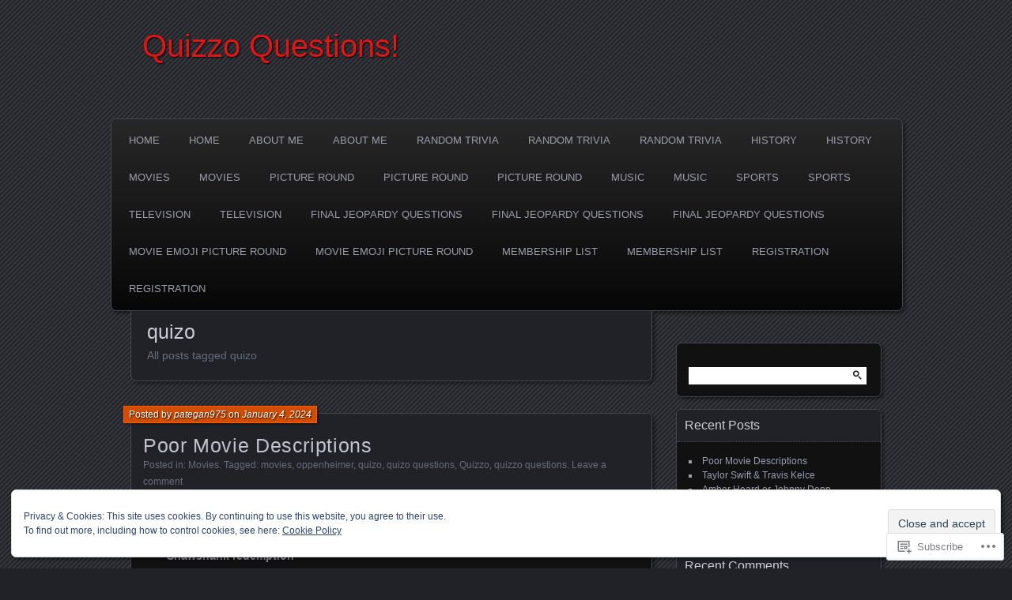

--- FILE ---
content_type: text/html; charset=UTF-8
request_url: https://quizzoquestions.com/tag/quizo/
body_size: 25818
content:
<!DOCTYPE html>
<!--[if IE 7]>
<html id="ie7" lang="en">
<![endif]-->
<!--[if IE 8]>
<html id="ie8" lang="en">
<![endif]-->
<!--[if !(IE 7) & !(IE 8)]><!-->
<html lang="en">
<!--<![endif]-->
<head>
	<meta charset="UTF-8" />
	<title>quizo | Quizzo Questions!</title>
	<link rel="profile" href="http://gmpg.org/xfn/11" />
	<link rel="pingback" href="https://quizzoquestions.com/xmlrpc.php" />
	<!--[if lt IE 9]>
	<script src="https://s0.wp.com/wp-content/themes/pub/parament/js/html5.js?m=1316120706i" type="text/javascript"></script>
	<![endif]-->
	<meta name='robots' content='max-image-preview:large' />
<meta name="google-site-verification" content="O8GdatbOY0hEHdGZRDkOiJBKhkAgicqcQl6RQoMq0M4" />
<meta name="msvalidate.01" content="6A5B402DC21F67C1E01D5B676BBAD1D4 /&gt;" />

<!-- Async WordPress.com Remote Login -->
<script id="wpcom_remote_login_js">
var wpcom_remote_login_extra_auth = '';
function wpcom_remote_login_remove_dom_node_id( element_id ) {
	var dom_node = document.getElementById( element_id );
	if ( dom_node ) { dom_node.parentNode.removeChild( dom_node ); }
}
function wpcom_remote_login_remove_dom_node_classes( class_name ) {
	var dom_nodes = document.querySelectorAll( '.' + class_name );
	for ( var i = 0; i < dom_nodes.length; i++ ) {
		dom_nodes[ i ].parentNode.removeChild( dom_nodes[ i ] );
	}
}
function wpcom_remote_login_final_cleanup() {
	wpcom_remote_login_remove_dom_node_classes( "wpcom_remote_login_msg" );
	wpcom_remote_login_remove_dom_node_id( "wpcom_remote_login_key" );
	wpcom_remote_login_remove_dom_node_id( "wpcom_remote_login_validate" );
	wpcom_remote_login_remove_dom_node_id( "wpcom_remote_login_js" );
	wpcom_remote_login_remove_dom_node_id( "wpcom_request_access_iframe" );
	wpcom_remote_login_remove_dom_node_id( "wpcom_request_access_styles" );
}

// Watch for messages back from the remote login
window.addEventListener( "message", function( e ) {
	if ( e.origin === "https://r-login.wordpress.com" ) {
		var data = {};
		try {
			data = JSON.parse( e.data );
		} catch( e ) {
			wpcom_remote_login_final_cleanup();
			return;
		}

		if ( data.msg === 'LOGIN' ) {
			// Clean up the login check iframe
			wpcom_remote_login_remove_dom_node_id( "wpcom_remote_login_key" );

			var id_regex = new RegExp( /^[0-9]+$/ );
			var token_regex = new RegExp( /^.*|.*|.*$/ );
			if (
				token_regex.test( data.token )
				&& id_regex.test( data.wpcomid )
			) {
				// We have everything we need to ask for a login
				var script = document.createElement( "script" );
				script.setAttribute( "id", "wpcom_remote_login_validate" );
				script.src = '/remote-login.php?wpcom_remote_login=validate'
					+ '&wpcomid=' + data.wpcomid
					+ '&token=' + encodeURIComponent( data.token )
					+ '&host=' + window.location.protocol
					+ '//' + window.location.hostname
					+ '&postid=4454'
					+ '&is_singular=';
				document.body.appendChild( script );
			}

			return;
		}

		// Safari ITP, not logged in, so redirect
		if ( data.msg === 'LOGIN-REDIRECT' ) {
			window.location = 'https://wordpress.com/log-in?redirect_to=' + window.location.href;
			return;
		}

		// Safari ITP, storage access failed, remove the request
		if ( data.msg === 'LOGIN-REMOVE' ) {
			var css_zap = 'html { -webkit-transition: margin-top 1s; transition: margin-top 1s; } /* 9001 */ html { margin-top: 0 !important; } * html body { margin-top: 0 !important; } @media screen and ( max-width: 782px ) { html { margin-top: 0 !important; } * html body { margin-top: 0 !important; } }';
			var style_zap = document.createElement( 'style' );
			style_zap.type = 'text/css';
			style_zap.appendChild( document.createTextNode( css_zap ) );
			document.body.appendChild( style_zap );

			var e = document.getElementById( 'wpcom_request_access_iframe' );
			e.parentNode.removeChild( e );

			document.cookie = 'wordpress_com_login_access=denied; path=/; max-age=31536000';

			return;
		}

		// Safari ITP
		if ( data.msg === 'REQUEST_ACCESS' ) {
			console.log( 'request access: safari' );

			// Check ITP iframe enable/disable knob
			if ( wpcom_remote_login_extra_auth !== 'safari_itp_iframe' ) {
				return;
			}

			// If we are in a "private window" there is no ITP.
			var private_window = false;
			try {
				var opendb = window.openDatabase( null, null, null, null );
			} catch( e ) {
				private_window = true;
			}

			if ( private_window ) {
				console.log( 'private window' );
				return;
			}

			var iframe = document.createElement( 'iframe' );
			iframe.id = 'wpcom_request_access_iframe';
			iframe.setAttribute( 'scrolling', 'no' );
			iframe.setAttribute( 'sandbox', 'allow-storage-access-by-user-activation allow-scripts allow-same-origin allow-top-navigation-by-user-activation' );
			iframe.src = 'https://r-login.wordpress.com/remote-login.php?wpcom_remote_login=request_access&origin=' + encodeURIComponent( data.origin ) + '&wpcomid=' + encodeURIComponent( data.wpcomid );

			var css = 'html { -webkit-transition: margin-top 1s; transition: margin-top 1s; } /* 9001 */ html { margin-top: 46px !important; } * html body { margin-top: 46px !important; } @media screen and ( max-width: 660px ) { html { margin-top: 71px !important; } * html body { margin-top: 71px !important; } #wpcom_request_access_iframe { display: block; height: 71px !important; } } #wpcom_request_access_iframe { border: 0px; height: 46px; position: fixed; top: 0; left: 0; width: 100%; min-width: 100%; z-index: 99999; background: #23282d; } ';

			var style = document.createElement( 'style' );
			style.type = 'text/css';
			style.id = 'wpcom_request_access_styles';
			style.appendChild( document.createTextNode( css ) );
			document.body.appendChild( style );

			document.body.appendChild( iframe );
		}

		if ( data.msg === 'DONE' ) {
			wpcom_remote_login_final_cleanup();
		}
	}
}, false );

// Inject the remote login iframe after the page has had a chance to load
// more critical resources
window.addEventListener( "DOMContentLoaded", function( e ) {
	var iframe = document.createElement( "iframe" );
	iframe.style.display = "none";
	iframe.setAttribute( "scrolling", "no" );
	iframe.setAttribute( "id", "wpcom_remote_login_key" );
	iframe.src = "https://r-login.wordpress.com/remote-login.php"
		+ "?wpcom_remote_login=key"
		+ "&origin=aHR0cHM6Ly9xdWl6em9xdWVzdGlvbnMuY29t"
		+ "&wpcomid=60801632"
		+ "&time=" + Math.floor( Date.now() / 1000 );
	document.body.appendChild( iframe );
}, false );
</script>
<link rel='dns-prefetch' href='//s0.wp.com' />
<link rel="alternate" type="application/rss+xml" title="Quizzo Questions! &raquo; Feed" href="https://quizzoquestions.com/feed/" />
<link rel="alternate" type="application/rss+xml" title="Quizzo Questions! &raquo; Comments Feed" href="https://quizzoquestions.com/comments/feed/" />
<link rel="alternate" type="application/rss+xml" title="Quizzo Questions! &raquo; quizo Tag Feed" href="https://quizzoquestions.com/tag/quizo/feed/" />
	<script type="text/javascript">
		/* <![CDATA[ */
		function addLoadEvent(func) {
			var oldonload = window.onload;
			if (typeof window.onload != 'function') {
				window.onload = func;
			} else {
				window.onload = function () {
					oldonload();
					func();
				}
			}
		}
		/* ]]> */
	</script>
	<link crossorigin='anonymous' rel='stylesheet' id='all-css-0-1' href='/_static/??/wp-content/mu-plugins/widgets/eu-cookie-law/templates/style.css,/wp-content/mu-plugins/jetpack-plugin/sun/modules/infinite-scroll/infinity.css?m=1753279645j&cssminify=yes' type='text/css' media='all' />
<style id='wp-emoji-styles-inline-css'>

	img.wp-smiley, img.emoji {
		display: inline !important;
		border: none !important;
		box-shadow: none !important;
		height: 1em !important;
		width: 1em !important;
		margin: 0 0.07em !important;
		vertical-align: -0.1em !important;
		background: none !important;
		padding: 0 !important;
	}
/*# sourceURL=wp-emoji-styles-inline-css */
</style>
<link crossorigin='anonymous' rel='stylesheet' id='all-css-2-1' href='/wp-content/plugins/gutenberg-core/v22.2.0/build/styles/block-library/style.css?m=1764855221i&cssminify=yes' type='text/css' media='all' />
<style id='wp-block-library-inline-css'>
.has-text-align-justify {
	text-align:justify;
}
.has-text-align-justify{text-align:justify;}

/*# sourceURL=wp-block-library-inline-css */
</style><style id='wp-block-paragraph-inline-css'>
.is-small-text{font-size:.875em}.is-regular-text{font-size:1em}.is-large-text{font-size:2.25em}.is-larger-text{font-size:3em}.has-drop-cap:not(:focus):first-letter{float:left;font-size:8.4em;font-style:normal;font-weight:100;line-height:.68;margin:.05em .1em 0 0;text-transform:uppercase}body.rtl .has-drop-cap:not(:focus):first-letter{float:none;margin-left:.1em}p.has-drop-cap.has-background{overflow:hidden}:root :where(p.has-background){padding:1.25em 2.375em}:where(p.has-text-color:not(.has-link-color)) a{color:inherit}p.has-text-align-left[style*="writing-mode:vertical-lr"],p.has-text-align-right[style*="writing-mode:vertical-rl"]{rotate:180deg}
/*# sourceURL=/wp-content/plugins/gutenberg-core/v22.2.0/build/styles/block-library/paragraph/style.css */
</style>
<style id='wp-block-list-inline-css'>
ol,ul{box-sizing:border-box}:root :where(.wp-block-list.has-background){padding:1.25em 2.375em}
/*# sourceURL=/wp-content/plugins/gutenberg-core/v22.2.0/build/styles/block-library/list/style.css */
</style>
<style id='global-styles-inline-css'>
:root{--wp--preset--aspect-ratio--square: 1;--wp--preset--aspect-ratio--4-3: 4/3;--wp--preset--aspect-ratio--3-4: 3/4;--wp--preset--aspect-ratio--3-2: 3/2;--wp--preset--aspect-ratio--2-3: 2/3;--wp--preset--aspect-ratio--16-9: 16/9;--wp--preset--aspect-ratio--9-16: 9/16;--wp--preset--color--black: #000000;--wp--preset--color--cyan-bluish-gray: #abb8c3;--wp--preset--color--white: #ffffff;--wp--preset--color--pale-pink: #f78da7;--wp--preset--color--vivid-red: #cf2e2e;--wp--preset--color--luminous-vivid-orange: #ff6900;--wp--preset--color--luminous-vivid-amber: #fcb900;--wp--preset--color--light-green-cyan: #7bdcb5;--wp--preset--color--vivid-green-cyan: #00d084;--wp--preset--color--pale-cyan-blue: #8ed1fc;--wp--preset--color--vivid-cyan-blue: #0693e3;--wp--preset--color--vivid-purple: #9b51e0;--wp--preset--gradient--vivid-cyan-blue-to-vivid-purple: linear-gradient(135deg,rgb(6,147,227) 0%,rgb(155,81,224) 100%);--wp--preset--gradient--light-green-cyan-to-vivid-green-cyan: linear-gradient(135deg,rgb(122,220,180) 0%,rgb(0,208,130) 100%);--wp--preset--gradient--luminous-vivid-amber-to-luminous-vivid-orange: linear-gradient(135deg,rgb(252,185,0) 0%,rgb(255,105,0) 100%);--wp--preset--gradient--luminous-vivid-orange-to-vivid-red: linear-gradient(135deg,rgb(255,105,0) 0%,rgb(207,46,46) 100%);--wp--preset--gradient--very-light-gray-to-cyan-bluish-gray: linear-gradient(135deg,rgb(238,238,238) 0%,rgb(169,184,195) 100%);--wp--preset--gradient--cool-to-warm-spectrum: linear-gradient(135deg,rgb(74,234,220) 0%,rgb(151,120,209) 20%,rgb(207,42,186) 40%,rgb(238,44,130) 60%,rgb(251,105,98) 80%,rgb(254,248,76) 100%);--wp--preset--gradient--blush-light-purple: linear-gradient(135deg,rgb(255,206,236) 0%,rgb(152,150,240) 100%);--wp--preset--gradient--blush-bordeaux: linear-gradient(135deg,rgb(254,205,165) 0%,rgb(254,45,45) 50%,rgb(107,0,62) 100%);--wp--preset--gradient--luminous-dusk: linear-gradient(135deg,rgb(255,203,112) 0%,rgb(199,81,192) 50%,rgb(65,88,208) 100%);--wp--preset--gradient--pale-ocean: linear-gradient(135deg,rgb(255,245,203) 0%,rgb(182,227,212) 50%,rgb(51,167,181) 100%);--wp--preset--gradient--electric-grass: linear-gradient(135deg,rgb(202,248,128) 0%,rgb(113,206,126) 100%);--wp--preset--gradient--midnight: linear-gradient(135deg,rgb(2,3,129) 0%,rgb(40,116,252) 100%);--wp--preset--font-size--small: 13px;--wp--preset--font-size--medium: 20px;--wp--preset--font-size--large: 36px;--wp--preset--font-size--x-large: 42px;--wp--preset--font-family--albert-sans: 'Albert Sans', sans-serif;--wp--preset--font-family--alegreya: Alegreya, serif;--wp--preset--font-family--arvo: Arvo, serif;--wp--preset--font-family--bodoni-moda: 'Bodoni Moda', serif;--wp--preset--font-family--bricolage-grotesque: 'Bricolage Grotesque', sans-serif;--wp--preset--font-family--cabin: Cabin, sans-serif;--wp--preset--font-family--chivo: Chivo, sans-serif;--wp--preset--font-family--commissioner: Commissioner, sans-serif;--wp--preset--font-family--cormorant: Cormorant, serif;--wp--preset--font-family--courier-prime: 'Courier Prime', monospace;--wp--preset--font-family--crimson-pro: 'Crimson Pro', serif;--wp--preset--font-family--dm-mono: 'DM Mono', monospace;--wp--preset--font-family--dm-sans: 'DM Sans', sans-serif;--wp--preset--font-family--dm-serif-display: 'DM Serif Display', serif;--wp--preset--font-family--domine: Domine, serif;--wp--preset--font-family--eb-garamond: 'EB Garamond', serif;--wp--preset--font-family--epilogue: Epilogue, sans-serif;--wp--preset--font-family--fahkwang: Fahkwang, sans-serif;--wp--preset--font-family--figtree: Figtree, sans-serif;--wp--preset--font-family--fira-sans: 'Fira Sans', sans-serif;--wp--preset--font-family--fjalla-one: 'Fjalla One', sans-serif;--wp--preset--font-family--fraunces: Fraunces, serif;--wp--preset--font-family--gabarito: Gabarito, system-ui;--wp--preset--font-family--ibm-plex-mono: 'IBM Plex Mono', monospace;--wp--preset--font-family--ibm-plex-sans: 'IBM Plex Sans', sans-serif;--wp--preset--font-family--ibarra-real-nova: 'Ibarra Real Nova', serif;--wp--preset--font-family--instrument-serif: 'Instrument Serif', serif;--wp--preset--font-family--inter: Inter, sans-serif;--wp--preset--font-family--josefin-sans: 'Josefin Sans', sans-serif;--wp--preset--font-family--jost: Jost, sans-serif;--wp--preset--font-family--libre-baskerville: 'Libre Baskerville', serif;--wp--preset--font-family--libre-franklin: 'Libre Franklin', sans-serif;--wp--preset--font-family--literata: Literata, serif;--wp--preset--font-family--lora: Lora, serif;--wp--preset--font-family--merriweather: Merriweather, serif;--wp--preset--font-family--montserrat: Montserrat, sans-serif;--wp--preset--font-family--newsreader: Newsreader, serif;--wp--preset--font-family--noto-sans-mono: 'Noto Sans Mono', sans-serif;--wp--preset--font-family--nunito: Nunito, sans-serif;--wp--preset--font-family--open-sans: 'Open Sans', sans-serif;--wp--preset--font-family--overpass: Overpass, sans-serif;--wp--preset--font-family--pt-serif: 'PT Serif', serif;--wp--preset--font-family--petrona: Petrona, serif;--wp--preset--font-family--piazzolla: Piazzolla, serif;--wp--preset--font-family--playfair-display: 'Playfair Display', serif;--wp--preset--font-family--plus-jakarta-sans: 'Plus Jakarta Sans', sans-serif;--wp--preset--font-family--poppins: Poppins, sans-serif;--wp--preset--font-family--raleway: Raleway, sans-serif;--wp--preset--font-family--roboto: Roboto, sans-serif;--wp--preset--font-family--roboto-slab: 'Roboto Slab', serif;--wp--preset--font-family--rubik: Rubik, sans-serif;--wp--preset--font-family--rufina: Rufina, serif;--wp--preset--font-family--sora: Sora, sans-serif;--wp--preset--font-family--source-sans-3: 'Source Sans 3', sans-serif;--wp--preset--font-family--source-serif-4: 'Source Serif 4', serif;--wp--preset--font-family--space-mono: 'Space Mono', monospace;--wp--preset--font-family--syne: Syne, sans-serif;--wp--preset--font-family--texturina: Texturina, serif;--wp--preset--font-family--urbanist: Urbanist, sans-serif;--wp--preset--font-family--work-sans: 'Work Sans', sans-serif;--wp--preset--spacing--20: 0.44rem;--wp--preset--spacing--30: 0.67rem;--wp--preset--spacing--40: 1rem;--wp--preset--spacing--50: 1.5rem;--wp--preset--spacing--60: 2.25rem;--wp--preset--spacing--70: 3.38rem;--wp--preset--spacing--80: 5.06rem;--wp--preset--shadow--natural: 6px 6px 9px rgba(0, 0, 0, 0.2);--wp--preset--shadow--deep: 12px 12px 50px rgba(0, 0, 0, 0.4);--wp--preset--shadow--sharp: 6px 6px 0px rgba(0, 0, 0, 0.2);--wp--preset--shadow--outlined: 6px 6px 0px -3px rgb(255, 255, 255), 6px 6px rgb(0, 0, 0);--wp--preset--shadow--crisp: 6px 6px 0px rgb(0, 0, 0);}:where(.is-layout-flex){gap: 0.5em;}:where(.is-layout-grid){gap: 0.5em;}body .is-layout-flex{display: flex;}.is-layout-flex{flex-wrap: wrap;align-items: center;}.is-layout-flex > :is(*, div){margin: 0;}body .is-layout-grid{display: grid;}.is-layout-grid > :is(*, div){margin: 0;}:where(.wp-block-columns.is-layout-flex){gap: 2em;}:where(.wp-block-columns.is-layout-grid){gap: 2em;}:where(.wp-block-post-template.is-layout-flex){gap: 1.25em;}:where(.wp-block-post-template.is-layout-grid){gap: 1.25em;}.has-black-color{color: var(--wp--preset--color--black) !important;}.has-cyan-bluish-gray-color{color: var(--wp--preset--color--cyan-bluish-gray) !important;}.has-white-color{color: var(--wp--preset--color--white) !important;}.has-pale-pink-color{color: var(--wp--preset--color--pale-pink) !important;}.has-vivid-red-color{color: var(--wp--preset--color--vivid-red) !important;}.has-luminous-vivid-orange-color{color: var(--wp--preset--color--luminous-vivid-orange) !important;}.has-luminous-vivid-amber-color{color: var(--wp--preset--color--luminous-vivid-amber) !important;}.has-light-green-cyan-color{color: var(--wp--preset--color--light-green-cyan) !important;}.has-vivid-green-cyan-color{color: var(--wp--preset--color--vivid-green-cyan) !important;}.has-pale-cyan-blue-color{color: var(--wp--preset--color--pale-cyan-blue) !important;}.has-vivid-cyan-blue-color{color: var(--wp--preset--color--vivid-cyan-blue) !important;}.has-vivid-purple-color{color: var(--wp--preset--color--vivid-purple) !important;}.has-black-background-color{background-color: var(--wp--preset--color--black) !important;}.has-cyan-bluish-gray-background-color{background-color: var(--wp--preset--color--cyan-bluish-gray) !important;}.has-white-background-color{background-color: var(--wp--preset--color--white) !important;}.has-pale-pink-background-color{background-color: var(--wp--preset--color--pale-pink) !important;}.has-vivid-red-background-color{background-color: var(--wp--preset--color--vivid-red) !important;}.has-luminous-vivid-orange-background-color{background-color: var(--wp--preset--color--luminous-vivid-orange) !important;}.has-luminous-vivid-amber-background-color{background-color: var(--wp--preset--color--luminous-vivid-amber) !important;}.has-light-green-cyan-background-color{background-color: var(--wp--preset--color--light-green-cyan) !important;}.has-vivid-green-cyan-background-color{background-color: var(--wp--preset--color--vivid-green-cyan) !important;}.has-pale-cyan-blue-background-color{background-color: var(--wp--preset--color--pale-cyan-blue) !important;}.has-vivid-cyan-blue-background-color{background-color: var(--wp--preset--color--vivid-cyan-blue) !important;}.has-vivid-purple-background-color{background-color: var(--wp--preset--color--vivid-purple) !important;}.has-black-border-color{border-color: var(--wp--preset--color--black) !important;}.has-cyan-bluish-gray-border-color{border-color: var(--wp--preset--color--cyan-bluish-gray) !important;}.has-white-border-color{border-color: var(--wp--preset--color--white) !important;}.has-pale-pink-border-color{border-color: var(--wp--preset--color--pale-pink) !important;}.has-vivid-red-border-color{border-color: var(--wp--preset--color--vivid-red) !important;}.has-luminous-vivid-orange-border-color{border-color: var(--wp--preset--color--luminous-vivid-orange) !important;}.has-luminous-vivid-amber-border-color{border-color: var(--wp--preset--color--luminous-vivid-amber) !important;}.has-light-green-cyan-border-color{border-color: var(--wp--preset--color--light-green-cyan) !important;}.has-vivid-green-cyan-border-color{border-color: var(--wp--preset--color--vivid-green-cyan) !important;}.has-pale-cyan-blue-border-color{border-color: var(--wp--preset--color--pale-cyan-blue) !important;}.has-vivid-cyan-blue-border-color{border-color: var(--wp--preset--color--vivid-cyan-blue) !important;}.has-vivid-purple-border-color{border-color: var(--wp--preset--color--vivid-purple) !important;}.has-vivid-cyan-blue-to-vivid-purple-gradient-background{background: var(--wp--preset--gradient--vivid-cyan-blue-to-vivid-purple) !important;}.has-light-green-cyan-to-vivid-green-cyan-gradient-background{background: var(--wp--preset--gradient--light-green-cyan-to-vivid-green-cyan) !important;}.has-luminous-vivid-amber-to-luminous-vivid-orange-gradient-background{background: var(--wp--preset--gradient--luminous-vivid-amber-to-luminous-vivid-orange) !important;}.has-luminous-vivid-orange-to-vivid-red-gradient-background{background: var(--wp--preset--gradient--luminous-vivid-orange-to-vivid-red) !important;}.has-very-light-gray-to-cyan-bluish-gray-gradient-background{background: var(--wp--preset--gradient--very-light-gray-to-cyan-bluish-gray) !important;}.has-cool-to-warm-spectrum-gradient-background{background: var(--wp--preset--gradient--cool-to-warm-spectrum) !important;}.has-blush-light-purple-gradient-background{background: var(--wp--preset--gradient--blush-light-purple) !important;}.has-blush-bordeaux-gradient-background{background: var(--wp--preset--gradient--blush-bordeaux) !important;}.has-luminous-dusk-gradient-background{background: var(--wp--preset--gradient--luminous-dusk) !important;}.has-pale-ocean-gradient-background{background: var(--wp--preset--gradient--pale-ocean) !important;}.has-electric-grass-gradient-background{background: var(--wp--preset--gradient--electric-grass) !important;}.has-midnight-gradient-background{background: var(--wp--preset--gradient--midnight) !important;}.has-small-font-size{font-size: var(--wp--preset--font-size--small) !important;}.has-medium-font-size{font-size: var(--wp--preset--font-size--medium) !important;}.has-large-font-size{font-size: var(--wp--preset--font-size--large) !important;}.has-x-large-font-size{font-size: var(--wp--preset--font-size--x-large) !important;}.has-albert-sans-font-family{font-family: var(--wp--preset--font-family--albert-sans) !important;}.has-alegreya-font-family{font-family: var(--wp--preset--font-family--alegreya) !important;}.has-arvo-font-family{font-family: var(--wp--preset--font-family--arvo) !important;}.has-bodoni-moda-font-family{font-family: var(--wp--preset--font-family--bodoni-moda) !important;}.has-bricolage-grotesque-font-family{font-family: var(--wp--preset--font-family--bricolage-grotesque) !important;}.has-cabin-font-family{font-family: var(--wp--preset--font-family--cabin) !important;}.has-chivo-font-family{font-family: var(--wp--preset--font-family--chivo) !important;}.has-commissioner-font-family{font-family: var(--wp--preset--font-family--commissioner) !important;}.has-cormorant-font-family{font-family: var(--wp--preset--font-family--cormorant) !important;}.has-courier-prime-font-family{font-family: var(--wp--preset--font-family--courier-prime) !important;}.has-crimson-pro-font-family{font-family: var(--wp--preset--font-family--crimson-pro) !important;}.has-dm-mono-font-family{font-family: var(--wp--preset--font-family--dm-mono) !important;}.has-dm-sans-font-family{font-family: var(--wp--preset--font-family--dm-sans) !important;}.has-dm-serif-display-font-family{font-family: var(--wp--preset--font-family--dm-serif-display) !important;}.has-domine-font-family{font-family: var(--wp--preset--font-family--domine) !important;}.has-eb-garamond-font-family{font-family: var(--wp--preset--font-family--eb-garamond) !important;}.has-epilogue-font-family{font-family: var(--wp--preset--font-family--epilogue) !important;}.has-fahkwang-font-family{font-family: var(--wp--preset--font-family--fahkwang) !important;}.has-figtree-font-family{font-family: var(--wp--preset--font-family--figtree) !important;}.has-fira-sans-font-family{font-family: var(--wp--preset--font-family--fira-sans) !important;}.has-fjalla-one-font-family{font-family: var(--wp--preset--font-family--fjalla-one) !important;}.has-fraunces-font-family{font-family: var(--wp--preset--font-family--fraunces) !important;}.has-gabarito-font-family{font-family: var(--wp--preset--font-family--gabarito) !important;}.has-ibm-plex-mono-font-family{font-family: var(--wp--preset--font-family--ibm-plex-mono) !important;}.has-ibm-plex-sans-font-family{font-family: var(--wp--preset--font-family--ibm-plex-sans) !important;}.has-ibarra-real-nova-font-family{font-family: var(--wp--preset--font-family--ibarra-real-nova) !important;}.has-instrument-serif-font-family{font-family: var(--wp--preset--font-family--instrument-serif) !important;}.has-inter-font-family{font-family: var(--wp--preset--font-family--inter) !important;}.has-josefin-sans-font-family{font-family: var(--wp--preset--font-family--josefin-sans) !important;}.has-jost-font-family{font-family: var(--wp--preset--font-family--jost) !important;}.has-libre-baskerville-font-family{font-family: var(--wp--preset--font-family--libre-baskerville) !important;}.has-libre-franklin-font-family{font-family: var(--wp--preset--font-family--libre-franklin) !important;}.has-literata-font-family{font-family: var(--wp--preset--font-family--literata) !important;}.has-lora-font-family{font-family: var(--wp--preset--font-family--lora) !important;}.has-merriweather-font-family{font-family: var(--wp--preset--font-family--merriweather) !important;}.has-montserrat-font-family{font-family: var(--wp--preset--font-family--montserrat) !important;}.has-newsreader-font-family{font-family: var(--wp--preset--font-family--newsreader) !important;}.has-noto-sans-mono-font-family{font-family: var(--wp--preset--font-family--noto-sans-mono) !important;}.has-nunito-font-family{font-family: var(--wp--preset--font-family--nunito) !important;}.has-open-sans-font-family{font-family: var(--wp--preset--font-family--open-sans) !important;}.has-overpass-font-family{font-family: var(--wp--preset--font-family--overpass) !important;}.has-pt-serif-font-family{font-family: var(--wp--preset--font-family--pt-serif) !important;}.has-petrona-font-family{font-family: var(--wp--preset--font-family--petrona) !important;}.has-piazzolla-font-family{font-family: var(--wp--preset--font-family--piazzolla) !important;}.has-playfair-display-font-family{font-family: var(--wp--preset--font-family--playfair-display) !important;}.has-plus-jakarta-sans-font-family{font-family: var(--wp--preset--font-family--plus-jakarta-sans) !important;}.has-poppins-font-family{font-family: var(--wp--preset--font-family--poppins) !important;}.has-raleway-font-family{font-family: var(--wp--preset--font-family--raleway) !important;}.has-roboto-font-family{font-family: var(--wp--preset--font-family--roboto) !important;}.has-roboto-slab-font-family{font-family: var(--wp--preset--font-family--roboto-slab) !important;}.has-rubik-font-family{font-family: var(--wp--preset--font-family--rubik) !important;}.has-rufina-font-family{font-family: var(--wp--preset--font-family--rufina) !important;}.has-sora-font-family{font-family: var(--wp--preset--font-family--sora) !important;}.has-source-sans-3-font-family{font-family: var(--wp--preset--font-family--source-sans-3) !important;}.has-source-serif-4-font-family{font-family: var(--wp--preset--font-family--source-serif-4) !important;}.has-space-mono-font-family{font-family: var(--wp--preset--font-family--space-mono) !important;}.has-syne-font-family{font-family: var(--wp--preset--font-family--syne) !important;}.has-texturina-font-family{font-family: var(--wp--preset--font-family--texturina) !important;}.has-urbanist-font-family{font-family: var(--wp--preset--font-family--urbanist) !important;}.has-work-sans-font-family{font-family: var(--wp--preset--font-family--work-sans) !important;}
/*# sourceURL=global-styles-inline-css */
</style>

<style id='classic-theme-styles-inline-css'>
/*! This file is auto-generated */
.wp-block-button__link{color:#fff;background-color:#32373c;border-radius:9999px;box-shadow:none;text-decoration:none;padding:calc(.667em + 2px) calc(1.333em + 2px);font-size:1.125em}.wp-block-file__button{background:#32373c;color:#fff;text-decoration:none}
/*# sourceURL=/wp-includes/css/classic-themes.min.css */
</style>
<link crossorigin='anonymous' rel='stylesheet' id='all-css-4-1' href='/_static/??-eJyFkNsOwjAIhl9IRuYWDxfGZ+k2rNV2bQrz8PYyjaeYzBsC5P/4ATwnaGMv1AsmP1jXM7ax8bE9Ms6LclWUwC4kT5DpVNTYOZaXAliunoqWeYYfg8IA71mZtB+SkVERqHOGPAWVTWFn11kSxfmZg9BlGklqA02TMjGDxuCGALJXL/7hHm1MQ4PJZDOug39vyaRXW03tfa93OQVZiqC/MuJi/1XAzhuXR3QbNuWyLhfrqqpWhxsmHpWE&cssminify=yes' type='text/css' media='all' />
<link crossorigin='anonymous' rel='stylesheet' id='print-css-5-1' href='/wp-content/mu-plugins/global-print/global-print.css?m=1465851035i&cssminify=yes' type='text/css' media='print' />
<style id='jetpack-global-styles-frontend-style-inline-css'>
:root { --font-headings: unset; --font-base: unset; --font-headings-default: -apple-system,BlinkMacSystemFont,"Segoe UI",Roboto,Oxygen-Sans,Ubuntu,Cantarell,"Helvetica Neue",sans-serif; --font-base-default: -apple-system,BlinkMacSystemFont,"Segoe UI",Roboto,Oxygen-Sans,Ubuntu,Cantarell,"Helvetica Neue",sans-serif;}
/*# sourceURL=jetpack-global-styles-frontend-style-inline-css */
</style>
<link crossorigin='anonymous' rel='stylesheet' id='all-css-8-1' href='/wp-content/themes/h4/global.css?m=1420737423i&cssminify=yes' type='text/css' media='all' />
<script type="text/javascript" id="wpcom-actionbar-placeholder-js-extra">
/* <![CDATA[ */
var actionbardata = {"siteID":"60801632","postID":"0","siteURL":"https://quizzoquestions.com","xhrURL":"https://quizzoquestions.com/wp-admin/admin-ajax.php","nonce":"783c986058","isLoggedIn":"","statusMessage":"","subsEmailDefault":"instantly","proxyScriptUrl":"https://s0.wp.com/wp-content/js/wpcom-proxy-request.js?m=1513050504i&amp;ver=20211021","i18n":{"followedText":"New posts from this site will now appear in your \u003Ca href=\"https://wordpress.com/reader\"\u003EReader\u003C/a\u003E","foldBar":"Collapse this bar","unfoldBar":"Expand this bar","shortLinkCopied":"Shortlink copied to clipboard."}};
//# sourceURL=wpcom-actionbar-placeholder-js-extra
/* ]]> */
</script>
<script type="text/javascript" id="jetpack-mu-wpcom-settings-js-before">
/* <![CDATA[ */
var JETPACK_MU_WPCOM_SETTINGS = {"assetsUrl":"https://s0.wp.com/wp-content/mu-plugins/jetpack-mu-wpcom-plugin/sun/jetpack_vendor/automattic/jetpack-mu-wpcom/src/build/"};
//# sourceURL=jetpack-mu-wpcom-settings-js-before
/* ]]> */
</script>
<script crossorigin='anonymous' type='text/javascript'  src='/_static/??/wp-content/js/rlt-proxy.js,/wp-content/blog-plugins/wordads-classes/js/cmp/v2/cmp-non-gdpr.js?m=1720530689j'></script>
<script type="text/javascript" id="rlt-proxy-js-after">
/* <![CDATA[ */
	rltInitialize( {"token":null,"iframeOrigins":["https:\/\/widgets.wp.com"]} );
//# sourceURL=rlt-proxy-js-after
/* ]]> */
</script>
<link rel="EditURI" type="application/rsd+xml" title="RSD" href="https://quizzoquestions.wordpress.com/xmlrpc.php?rsd" />
<meta name="generator" content="WordPress.com" />

<!-- Jetpack Open Graph Tags -->
<meta property="og:type" content="website" />
<meta property="og:title" content="quizo &#8211; Quizzo Questions!" />
<meta property="og:url" content="https://quizzoquestions.com/tag/quizo/" />
<meta property="og:site_name" content="Quizzo Questions!" />
<meta property="og:image" content="https://s0.wp.com/i/blank.jpg?m=1383295312i" />
<meta property="og:image:width" content="200" />
<meta property="og:image:height" content="200" />
<meta property="og:image:alt" content="" />
<meta property="og:locale" content="en_US" />

<!-- End Jetpack Open Graph Tags -->
<link rel="shortcut icon" type="image/x-icon" href="https://s0.wp.com/i/favicon.ico?m=1713425267i" sizes="16x16 24x24 32x32 48x48" />
<link rel="icon" type="image/x-icon" href="https://s0.wp.com/i/favicon.ico?m=1713425267i" sizes="16x16 24x24 32x32 48x48" />
<link rel="apple-touch-icon" href="https://s0.wp.com/i/webclip.png?m=1713868326i" />
<link rel='openid.server' href='https://quizzoquestions.com/?openidserver=1' />
<link rel='openid.delegate' href='https://quizzoquestions.com/' />
<link rel="search" type="application/opensearchdescription+xml" href="https://quizzoquestions.com/osd.xml" title="Quizzo Questions!" />
<link rel="search" type="application/opensearchdescription+xml" href="https://s1.wp.com/opensearch.xml" title="WordPress.com" />
<style type="text/css">.recentcomments a{display:inline !important;padding:0 !important;margin:0 !important;}</style>		<style type="text/css">
			.recentcomments a {
				display: inline !important;
				padding: 0 !important;
				margin: 0 !important;
			}

			table.recentcommentsavatartop img.avatar, table.recentcommentsavatarend img.avatar {
				border: 0px;
				margin: 0;
			}

			table.recentcommentsavatartop a, table.recentcommentsavatarend a {
				border: 0px !important;
				background-color: transparent !important;
			}

			td.recentcommentsavatarend, td.recentcommentsavatartop {
				padding: 0px 0px 1px 0px;
				margin: 0px;
			}

			td.recentcommentstextend {
				border: none !important;
				padding: 0px 0px 2px 10px;
			}

			.rtl td.recentcommentstextend {
				padding: 0px 10px 2px 0px;
			}

			td.recentcommentstexttop {
				border: none;
				padding: 0px 0px 0px 10px;
			}

			.rtl td.recentcommentstexttop {
				padding: 0px 10px 0px 0px;
			}
		</style>
		<meta name="description" content="Posts about quizo written by pategan975" />
	<style type="text/css">
			h1#site-title a,
		h2#site-description,
		h2#site-description a {
			color: #dd1616;
		}
		</style>
			<script type="text/javascript">

			window.doNotSellCallback = function() {

				var linkElements = [
					'a[href="https://wordpress.com/?ref=footer_blog"]',
					'a[href="https://wordpress.com/?ref=footer_website"]',
					'a[href="https://wordpress.com/?ref=vertical_footer"]',
					'a[href^="https://wordpress.com/?ref=footer_segment_"]',
				].join(',');

				var dnsLink = document.createElement( 'a' );
				dnsLink.href = 'https://wordpress.com/advertising-program-optout/';
				dnsLink.classList.add( 'do-not-sell-link' );
				dnsLink.rel = 'nofollow';
				dnsLink.style.marginLeft = '0.5em';
				dnsLink.textContent = 'Do Not Sell or Share My Personal Information';

				var creditLinks = document.querySelectorAll( linkElements );

				if ( 0 === creditLinks.length ) {
					return false;
				}

				Array.prototype.forEach.call( creditLinks, function( el ) {
					el.insertAdjacentElement( 'afterend', dnsLink );
				});

				return true;
			};

		</script>
		<!-- Jetpack Google Analytics -->
			<script type='text/javascript'>
				var _gaq = _gaq || [];
				_gaq.push(['_setAccount', 'UA-156186038-1']);
_gaq.push(['_trackPageview']);
				(function() {
					var ga = document.createElement('script'); ga.type = 'text/javascript'; ga.async = true;
					ga.src = ('https:' === document.location.protocol ? 'https://ssl' : 'http://www') + '.google-analytics.com/ga.js';
					var s = document.getElementsByTagName('script')[0]; s.parentNode.insertBefore(ga, s);
				})();
			</script>
			<!-- End Jetpack Google Analytics -->
<script type="text/javascript">
	window.google_analytics_uacct = "UA-52447-2";
</script>

<script type="text/javascript">
	var _gaq = _gaq || [];
	_gaq.push(['_setAccount', 'UA-52447-2']);
	_gaq.push(['_gat._anonymizeIp']);
	_gaq.push(['_setDomainName', 'none']);
	_gaq.push(['_setAllowLinker', true]);
	_gaq.push(['_initData']);
	_gaq.push(['_trackPageview']);

	(function() {
		var ga = document.createElement('script'); ga.type = 'text/javascript'; ga.async = true;
		ga.src = ('https:' == document.location.protocol ? 'https://ssl' : 'http://www') + '.google-analytics.com/ga.js';
		(document.getElementsByTagName('head')[0] || document.getElementsByTagName('body')[0]).appendChild(ga);
	})();
</script>
<link crossorigin='anonymous' rel='stylesheet' id='all-css-0-3' href='/_static/??-eJydzNEKwjAMheEXsoapc+xCfBSpWRjd0rQ0DWNvL8LmpYiX/+HwwZIdJqkkFaK5zDYGUZioZo/z1qAm8AiC8OSEs4IuIVM5ouoBfgZiGoxJAX1JpsSfzz786dXANLjRM1NZv9Xbv8db07XnU9dfL+30AlHOX2M=&cssminify=yes' type='text/css' media='all' />
</head>

<body class="archive tag tag-quizo tag-11261122 wp-theme-pubparament customizer-styles-applied jetpack-reblog-enabled">

<div id="page-wrap" class="contain">
	<header id="branding" role="banner">
		<h1 id="site-title"><a href="https://quizzoquestions.com">Quizzo Questions!</a></h1>
		
			</header><!-- #branding -->

	<nav id="menu" role="navigation"><ul id="primary-menu" class="menu"><li id="menu-item-4254" class="menu-item menu-item-type-custom menu-item-object-custom menu-item-home menu-item-4254"><a href="https://quizzoquestions.com/">Home</a></li>
<li id="menu-item-134" class="menu-item menu-item-type-custom menu-item-object-custom menu-item-home menu-item-134"><a href="https://quizzoquestions.com/">Home</a></li>
<li id="menu-item-4255" class="menu-item menu-item-type-post_type menu-item-object-page menu-item-4255"><a href="https://quizzoquestions.com/about/">About Me</a></li>
<li id="menu-item-135" class="menu-item menu-item-type-post_type menu-item-object-page menu-item-135"><a href="https://quizzoquestions.com/about/">About Me</a></li>
<li id="menu-item-4336" class="menu-item menu-item-type-post_type menu-item-object-page menu-item-4336"><a href="https://quizzoquestions.com/rnadom-trivia/">Random Trivia</a></li>
<li id="menu-item-143" class="menu-item menu-item-type-post_type menu-item-object-page menu-item-143"><a href="https://quizzoquestions.com/rnadom-trivia/">Random Trivia</a></li>
<li id="menu-item-4328" class="menu-item menu-item-type-post_type menu-item-object-page menu-item-4328"><a href="https://quizzoquestions.com/rnadom-trivia/">Random Trivia</a></li>
<li id="menu-item-4256" class="menu-item menu-item-type-post_type menu-item-object-page menu-item-4256"><a href="https://quizzoquestions.com/history/">History</a></li>
<li id="menu-item-137" class="menu-item menu-item-type-post_type menu-item-object-page menu-item-137"><a href="https://quizzoquestions.com/history/">History</a></li>
<li id="menu-item-4257" class="menu-item menu-item-type-post_type menu-item-object-page menu-item-4257"><a href="https://quizzoquestions.com/movies/">Movies</a></li>
<li id="menu-item-138" class="menu-item menu-item-type-post_type menu-item-object-page menu-item-138"><a href="https://quizzoquestions.com/movies/">Movies</a></li>
<li id="menu-item-4335" class="menu-item menu-item-type-post_type menu-item-object-page menu-item-4335"><a href="https://quizzoquestions.com/movies/picture-round/">Picture Round</a></li>
<li id="menu-item-4327" class="menu-item menu-item-type-post_type menu-item-object-page menu-item-4327"><a href="https://quizzoquestions.com/movies/picture-round/">Picture Round</a></li>
<li id="menu-item-139" class="menu-item menu-item-type-post_type menu-item-object-page menu-item-139"><a href="https://quizzoquestions.com/movies/picture-round/">Picture Round</a></li>
<li id="menu-item-4258" class="menu-item menu-item-type-post_type menu-item-object-page menu-item-4258"><a href="https://quizzoquestions.com/music/">Music</a></li>
<li id="menu-item-140" class="menu-item menu-item-type-post_type menu-item-object-page menu-item-140"><a href="https://quizzoquestions.com/music/">Music</a></li>
<li id="menu-item-4259" class="menu-item menu-item-type-post_type menu-item-object-page menu-item-4259"><a href="https://quizzoquestions.com/sports/">Sports</a></li>
<li id="menu-item-141" class="menu-item menu-item-type-post_type menu-item-object-page menu-item-141"><a href="https://quizzoquestions.com/sports/">Sports</a></li>
<li id="menu-item-142" class="menu-item menu-item-type-post_type menu-item-object-page menu-item-142"><a href="https://quizzoquestions.com/television/">Television</a></li>
<li id="menu-item-4260" class="menu-item menu-item-type-post_type menu-item-object-page menu-item-4260"><a href="https://quizzoquestions.com/television/">Television</a></li>
<li id="menu-item-136" class="menu-item menu-item-type-post_type menu-item-object-page menu-item-136"><a href="https://quizzoquestions.com/final-jeporady-questions/">Final Jeopardy Questions</a></li>
<li id="menu-item-4326" class="menu-item menu-item-type-post_type menu-item-object-page menu-item-4326"><a href="https://quizzoquestions.com/final-jeporady-questions/">Final Jeopardy Questions</a></li>
<li id="menu-item-4334" class="menu-item menu-item-type-post_type menu-item-object-page menu-item-4334"><a href="https://quizzoquestions.com/final-jeporady-questions/">Final Jeopardy Questions</a></li>
<li id="menu-item-4337" class="menu-item menu-item-type-post_type menu-item-object-page menu-item-4337"><a href="https://quizzoquestions.com/2018/04/04/movie-emoji-picture-round/">Movie Emoji Picture Round</a></li>
<li id="menu-item-4329" class="menu-item menu-item-type-post_type menu-item-object-page menu-item-4329"><a href="https://quizzoquestions.com/2018/04/04/movie-emoji-picture-round/">Movie Emoji Picture Round</a></li>
<li id="menu-item-4338" class="menu-item menu-item-type-post_type menu-item-object-page menu-item-4338"><a href="https://quizzoquestions.com/memberships/">Membership List</a></li>
<li id="menu-item-4330" class="menu-item menu-item-type-post_type menu-item-object-page menu-item-4330"><a href="https://quizzoquestions.com/memberships/">Membership List</a></li>
<li id="menu-item-4339" class="menu-item menu-item-type-post_type menu-item-object-page menu-item-4339"><a href="https://quizzoquestions.com/register/">Registration</a></li>
<li id="menu-item-4331" class="menu-item menu-item-type-post_type menu-item-object-page menu-item-4331"><a href="https://quizzoquestions.com/register/">Registration</a></li>
</ul></nav>

<div id="container" class="contain">

	<div id="main" role="main">
		<header id="introduction" class="contain">
			<hgroup>
			<h1 id="page-title">quizo</h1><h2 id="page-tagline">All posts tagged quizo</h2>			</hgroup>
		</header>

									
<article id="post-4454" class="contain post-4454 post type-post status-publish format-standard hentry category-movies tag-movies-2 tag-oppenheimer tag-quizo tag-quizo-questions tag-quizzo tag-quizzo-questions has-byline">

	<div class="title">
					<h2 class="entry-title"><a href="https://quizzoquestions.com/2024/01/04/poor-movie-descriptions/" rel="bookmark">Poor Movie Descriptions</a></h2>				<div class="entry-byline">
			<span>Posted by <a href="https://quizzoquestions.com/author/pategan975/" title="View all posts by pategan975">pategan975</a> on <a href="https://quizzoquestions.com/2024/01/04/poor-movie-descriptions/">January 4, 2024</a></span>
					</div>

		<div class="entry-meta">
						Posted in: <a href="https://quizzoquestions.com/category/movies/" rel="category tag">Movies</a>.			
						Tagged: <a href="https://quizzoquestions.com/tag/movies-2/" rel="tag">movies</a>, <a href="https://quizzoquestions.com/tag/oppenheimer/" rel="tag">oppenheimer</a>, <a href="https://quizzoquestions.com/tag/quizo/" rel="tag">quizo</a>, <a href="https://quizzoquestions.com/tag/quizo-questions/" rel="tag">quizo questions</a>, <a href="https://quizzoquestions.com/tag/quizzo/" rel="tag">Quizzo</a>, <a href="https://quizzoquestions.com/tag/quizzo-questions/" rel="tag">quizzo questions</a>.			
							<span class="comments"><a href="https://quizzoquestions.com/2024/01/04/poor-movie-descriptions/#respond">Leave a comment</a></span>
					</div><!-- entry-meta -->

	</div><!-- end title -->

	<div class="entry-content">
		
<ol class="wp-block-list">
<li>Rock hammers and horny posters are your biggest friend in prison besides the name Red. <strong>Shawshank redemption</strong></li>



<li>Baby survives and grows up to be a nerd who needs his best friends to constantly bail him out against a guy with no nose. And after 8 movies hes still a virigin.<strong> Harry Potter</strong></li>



<li>Dances with wolves but instead its with giant blue people and its 3 and a half hours. <strong>Avatar</strong></li>



<li>Weird dude with a sweet tooth kills 5 kids all to give away his home and office to the poor kid in the turtle neck. <strong>Willy Wonka</strong></li>



<li>guy takes 3 hours to build a bomb. bomb goes off. guy regrets building the bomb. <strong>Oppenheimer</strong></li>



<li>Guy who lives the most incredible life possible doesnt realize it because hes too infatuated with the girl who dies of aids and leaves him as a single father. <strong>Forrest Gump</strong></li>



<li>Toxic masculinity is on full display as a man starts a club with his imaginary friend but he refuses to talk about it. <strong>Fight Club</strong></li>



<li>christmas party gets interupted by terrorist but its ok but there was some guy who was pissed off about his impending divorce and he made those terrorists pay. <strong>die hard.</strong></li>



<li>a layer drinking and driving results in bad hockey players becoming good hockey players. all they needed was a cake eater. <strong>mighty ducks</strong></li>



<li>a dead detective is blown away when a kid tells him he sees dead people. but since hes a kid no one believes him. <strong>6th sense. </strong></li>
</ol>



<p>TIE BREAKER: How much money did Mighty Ducks gross? <strong>$50,752,337</strong></p>
	</div>

	
</article>							
<article id="post-4419" class="contain post-4419 post type-post status-publish format-standard hentry category-random tag-bar-trivia tag-corona-virus tag-coronavirus tag-current-events tag-jeopardy tag-jeporady tag-news tag-pub-trivia tag-quizo tag-quizo-questions tag-quizzo tag-quizzo-questions tag-random-trivia tag-trivia has-byline">

	<div class="title">
					<h2 class="entry-title"><a href="https://quizzoquestions.com/2020/03/11/coronavirus/" rel="bookmark">Coronavirus</a></h2>				<div class="entry-byline">
			<span>Posted by <a href="https://quizzoquestions.com/author/pategan975/" title="View all posts by pategan975">pategan975</a> on <a href="https://quizzoquestions.com/2020/03/11/coronavirus/">March 11, 2020</a></span>
					</div>

		<div class="entry-meta">
						Posted in: <a href="https://quizzoquestions.com/category/random/" rel="category tag">Random</a>.			
						Tagged: <a href="https://quizzoquestions.com/tag/bar-trivia/" rel="tag">Bar Trivia</a>, <a href="https://quizzoquestions.com/tag/corona-virus/" rel="tag">corona virus</a>, <a href="https://quizzoquestions.com/tag/coronavirus/" rel="tag">coronavirus</a>, <a href="https://quizzoquestions.com/tag/current-events/" rel="tag">Current Events</a>, <a href="https://quizzoquestions.com/tag/jeopardy/" rel="tag">jeopardy</a>, <a href="https://quizzoquestions.com/tag/jeporady/" rel="tag">jeporady</a>, <a href="https://quizzoquestions.com/tag/news/" rel="tag">news</a>, <a href="https://quizzoquestions.com/tag/pub-trivia/" rel="tag">pub trivia</a>, <a href="https://quizzoquestions.com/tag/quizo/" rel="tag">quizo</a>, <a href="https://quizzoquestions.com/tag/quizo-questions/" rel="tag">quizo questions</a>, <a href="https://quizzoquestions.com/tag/quizzo/" rel="tag">Quizzo</a>, <a href="https://quizzoquestions.com/tag/quizzo-questions/" rel="tag">quizzo questions</a>, <a href="https://quizzoquestions.com/tag/random-trivia/" rel="tag">random trivia</a>, <a href="https://quizzoquestions.com/tag/trivia/" rel="tag">trivia</a>.			
							<span class="comments"><a href="https://quizzoquestions.com/2020/03/11/coronavirus/#respond">Leave a comment</a></span>
					</div><!-- entry-meta -->

	</div><!-- end title -->

	<div class="entry-content">
		<p style="text-align:center;"><strong>Corona Virus</strong></p>
<ol>
<li>What is the scientific name for Coronavirus. <strong>COVID-19</strong></li>
<li>Which basketball conference cancelled their conference tournament completely? <strong>The Ivy League</strong></li>
<li>What 2011 drama/thriller has suddenly become popular again because of the Corona virus? <strong>Contagion</strong></li>
<li>What beer has seen a drastic dip in sales since the Corona Virus? <strong>Corona</strong></li>
<li>Youre supposed to avoid touching what part of your body, which is pretty hard because most people touch this part of the body upwards of 100 times an hour. <strong>Your face</strong></li>
<li>over or under: 10 nations who have closed all schools. <strong>Over 16.</strong></li>
<li>What state was the first reported coronavirus report in the United States? <strong>Washington State</strong></li>
<li>This local university cancelled all in person classes because of coronavirus. <strong>West Chester University</strong></li>
<li>What country has the most confirmed cases of coronavirus? <strong>China</strong></li>
<li>This popular music festival was recently cancelled because of Coronavirus. <strong>Coachella</strong></li>
</ol>
<p>tie breaker: how many confirmed cases are in china? <strong>80,785</strong></p>
	</div>

	
</article>							
<article id="post-4414" class="contain post-4414 post type-post status-publish format-standard hentry category-random tag-andy-reid tag-andy-summers tag-andy-warhol tag-bar-trivia tag-jeopardy tag-jeporady tag-pub-trivia tag-quizo tag-quizo-questions tag-quizzo tag-quizzo-questions tag-random-trivia tag-trivia has-byline">

	<div class="title">
					<h2 class="entry-title"><a href="https://quizzoquestions.com/2020/02/04/famous-andys/" rel="bookmark">Famous Andy’s</a></h2>				<div class="entry-byline">
			<span>Posted by <a href="https://quizzoquestions.com/author/pategan975/" title="View all posts by pategan975">pategan975</a> on <a href="https://quizzoquestions.com/2020/02/04/famous-andys/">February 4, 2020</a></span>
					</div>

		<div class="entry-meta">
						Posted in: <a href="https://quizzoquestions.com/category/random/" rel="category tag">Random</a>.			
						Tagged: <a href="https://quizzoquestions.com/tag/andy-reid/" rel="tag">andy reid</a>, <a href="https://quizzoquestions.com/tag/andy-summers/" rel="tag">andy summers</a>, <a href="https://quizzoquestions.com/tag/andy-warhol/" rel="tag">Andy warhol</a>, <a href="https://quizzoquestions.com/tag/bar-trivia/" rel="tag">Bar Trivia</a>, <a href="https://quizzoquestions.com/tag/jeopardy/" rel="tag">jeopardy</a>, <a href="https://quizzoquestions.com/tag/jeporady/" rel="tag">jeporady</a>, <a href="https://quizzoquestions.com/tag/pub-trivia/" rel="tag">pub trivia</a>, <a href="https://quizzoquestions.com/tag/quizo/" rel="tag">quizo</a>, <a href="https://quizzoquestions.com/tag/quizo-questions/" rel="tag">quizo questions</a>, <a href="https://quizzoquestions.com/tag/quizzo/" rel="tag">Quizzo</a>, <a href="https://quizzoquestions.com/tag/quizzo-questions/" rel="tag">quizzo questions</a>, <a href="https://quizzoquestions.com/tag/random-trivia/" rel="tag">random trivia</a>, <a href="https://quizzoquestions.com/tag/trivia/" rel="tag">trivia</a>.			
							<span class="comments"><a href="https://quizzoquestions.com/2020/02/04/famous-andys/#respond">Leave a comment</a></span>
					</div><!-- entry-meta -->

	</div><!-- end title -->

	<div class="entry-content">
		<p style="text-align:center;"><strong>Famous Andy’s</strong></p>
<ol>
<li>After 21 years as a head coach he finally won a super bowl with the chiefs. <strong>Andy Reid</strong></li>
<li>Was really into Campbell’s soup. <strong>Andy Warholl </strong></li>
<li>What toy did andy in toy story get first? Buzz or Woody? <strong>Woody</strong></li>
<li>Was the subject of the movie Man on the Moon. Also sort of but not really a professional wrestler. <strong>Andy Kaufman</strong></li>
<li>The lead singer of the lonely island. <strong>Andy Sandberg</strong></li>
<li>Had his own show in the early 2000’s that was a sketch comedy show. Although it lost its luster when everyone realized he wasn’t actually a 12 year old kid. <strong>Andy Milonakis</strong></li>
<li>Is the go to actor if youre looking for a guy to play an ape, or something from lord of the rings, or literally anything with motion capture. <strong>Andy Serkis</strong></li>
<li>Complained on 60 minutes about pointless shit until he finally ran out of things to complain about in 2011. <strong>Andy Rooney</strong></li>
<li>The robin to Conan O’Brien’s Batman. <strong>Andy Richter</strong></li>
<li>Plays guitar in The Police. <strong>Andy Summers</strong></li>
</ol>
<p>Tie breaker: how many games did Andy Reid coach in Philly? <strong>224</strong></p>
	</div>

	
</article>							
<article id="post-4410" class="contain post-4410 post type-post status-publish format-standard hentry category-sports tag-bar-trivia tag-jeopardy tag-jeporady tag-kobe tag-kobe-bryant tag-nba tag-pub-trivia tag-quizo tag-quizo-questions tag-quizzo tag-quizzo-questions tag-random-trivia tag-sports-2 tag-trivia has-byline">

	<div class="title">
					<h2 class="entry-title"><a href="https://quizzoquestions.com/2020/02/03/kobe/" rel="bookmark">Kobe</a></h2>				<div class="entry-byline">
			<span>Posted by <a href="https://quizzoquestions.com/author/pategan975/" title="View all posts by pategan975">pategan975</a> on <a href="https://quizzoquestions.com/2020/02/03/kobe/">February 3, 2020</a></span>
					</div>

		<div class="entry-meta">
						Posted in: <a href="https://quizzoquestions.com/category/sports/" rel="category tag">Sports</a>.			
						Tagged: <a href="https://quizzoquestions.com/tag/bar-trivia/" rel="tag">Bar Trivia</a>, <a href="https://quizzoquestions.com/tag/jeopardy/" rel="tag">jeopardy</a>, <a href="https://quizzoquestions.com/tag/jeporady/" rel="tag">jeporady</a>, <a href="https://quizzoquestions.com/tag/kobe/" rel="tag">kobe</a>, <a href="https://quizzoquestions.com/tag/kobe-bryant/" rel="tag">kobe bryant</a>, <a href="https://quizzoquestions.com/tag/nba/" rel="tag">NBA</a>, <a href="https://quizzoquestions.com/tag/pub-trivia/" rel="tag">pub trivia</a>, <a href="https://quizzoquestions.com/tag/quizo/" rel="tag">quizo</a>, <a href="https://quizzoquestions.com/tag/quizo-questions/" rel="tag">quizo questions</a>, <a href="https://quizzoquestions.com/tag/quizzo/" rel="tag">Quizzo</a>, <a href="https://quizzoquestions.com/tag/quizzo-questions/" rel="tag">quizzo questions</a>, <a href="https://quizzoquestions.com/tag/random-trivia/" rel="tag">random trivia</a>, <a href="https://quizzoquestions.com/tag/sports-2/" rel="tag">sports</a>, <a href="https://quizzoquestions.com/tag/trivia/" rel="tag">trivia</a>.			
							<span class="comments"><a href="https://quizzoquestions.com/2020/02/03/kobe/#respond">Leave a comment</a></span>
					</div><!-- entry-meta -->

	</div><!-- end title -->

	<div class="entry-content">
		<p style="text-align:center;"><strong>KOBE</strong></p>
<ol>
<li>What was Kobe’s first number? <strong>8</strong></li>
<li>What was Kobe’s career high in a game? <strong>81</strong></li>
<li>What team drafted Kobe? <strong>Charlotte Hornets</strong></li>
<li>What high school did Kobe go to? <strong>Lower Merion</strong></li>
<li>What college did Kobe go to? <strong>None</strong></li>
<li>How many championships did Kobe win? <strong>5</strong></li>
<li>Kobe was named after; Family name, Famous explorer, a steak house? <strong>Steak house</strong></li>
<li>What company released Kobe Bryants first signature shoe? <strong>Adidas</strong></li>
<li>How many points did Kobe drop in his final game? <strong>60</strong></li>
<li>What was Kobes nickname? <strong>The Black Mamba</strong></li>
</ol>
<p>TIE BREAKER: how many minutes did Kobe play in his career? <strong>48,637</strong></p>
	</div>

	
</article>					
		<nav id="posts-nav" class="paged-navigation contain">
			<h1 class="assistive-text">Posts navigation</h1>
			<div class="nav-older"><a href="https://quizzoquestions.com/tag/quizo/page/2/" >&larr; Older Entries</a></div>
			<div class="nav-newer"></div>
		</nav>

	</div><!-- end main -->

	<ul id="sidebar" role="complementary">
	<li id="search-2" class="widget widget_search"><form role="search" method="get" id="searchform" class="searchform" action="https://quizzoquestions.com/">
				<div>
					<label class="screen-reader-text" for="s">Search for:</label>
					<input type="text" value="" name="s" id="s" />
					<input type="submit" id="searchsubmit" value="Search" />
				</div>
			</form></li>
		<li id="recent-posts-2" class="widget widget_recent_entries">
		<h2 class="widget-title">Recent Posts</h2>
		<ul>
											<li>
					<a href="https://quizzoquestions.com/2024/01/04/poor-movie-descriptions/">Poor Movie Descriptions</a>
									</li>
											<li>
					<a href="https://quizzoquestions.com/2023/10/31/taylor-swift-travis-kelce/">Taylor Swift &amp; Travis&nbsp;Kelce</a>
									</li>
											<li>
					<a href="https://quizzoquestions.com/2022/06/02/amber-heard-or-johnny-depp/">Amber Heard or Johnny&nbsp;Depp</a>
									</li>
											<li>
					<a href="https://quizzoquestions.com/2020/12/23/poor-christmas-movie-descriptions/">Poor Christmas Movie&nbsp;Descriptions</a>
									</li>
											<li>
					<a href="https://quizzoquestions.com/2020/03/11/coronavirus/">Coronavirus</a>
									</li>
					</ul>

		</li><li id="recent-comments-2" class="widget widget_recent_comments"><h2 class="widget-title">Recent Comments</h2>				<table class="recentcommentsavatar" cellspacing="0" cellpadding="0" border="0">
					<tr><td title="Carole" class="recentcommentsavatartop" style="height:48px; width:48px;"><img referrerpolicy="no-referrer" alt='Carole&#039;s avatar' src='https://0.gravatar.com/avatar/c20c2448513df8207b8c0eebae7a695f9a9927a322efa987eeb90578cf59691b?s=48&#038;d=identicon&#038;r=G' srcset='https://0.gravatar.com/avatar/c20c2448513df8207b8c0eebae7a695f9a9927a322efa987eeb90578cf59691b?s=48&#038;d=identicon&#038;r=G 1x, https://0.gravatar.com/avatar/c20c2448513df8207b8c0eebae7a695f9a9927a322efa987eeb90578cf59691b?s=72&#038;d=identicon&#038;r=G 1.5x, https://0.gravatar.com/avatar/c20c2448513df8207b8c0eebae7a695f9a9927a322efa987eeb90578cf59691b?s=96&#038;d=identicon&#038;r=G 2x, https://0.gravatar.com/avatar/c20c2448513df8207b8c0eebae7a695f9a9927a322efa987eeb90578cf59691b?s=144&#038;d=identicon&#038;r=G 3x, https://0.gravatar.com/avatar/c20c2448513df8207b8c0eebae7a695f9a9927a322efa987eeb90578cf59691b?s=192&#038;d=identicon&#038;r=G 4x' class='avatar avatar-48' height='48' width='48' loading='lazy' decoding='async' /></td><td class="recentcommentstexttop" style="">Carole on <a href="https://quizzoquestions.com/2018/03/28/ncaa-tournament-teams-2018/comment-page-1/#comment-2133">NCAA Tournament Teams&nbsp;201&hellip;</a></td></tr><tr><td title="pategan975" class="recentcommentsavatarend" style="height:48px; width:48px;"><a href="https://quizzoquestions.wordpress.com" rel="nofollow"><img referrerpolicy="no-referrer" alt='pategan975&#039;s avatar' src='https://2.gravatar.com/avatar/e4054183acb98965fb8901cec3d9e4c6759e91875052c9db6559b03175d9391d?s=48&#038;d=identicon&#038;r=G' srcset='https://2.gravatar.com/avatar/e4054183acb98965fb8901cec3d9e4c6759e91875052c9db6559b03175d9391d?s=48&#038;d=identicon&#038;r=G 1x, https://2.gravatar.com/avatar/e4054183acb98965fb8901cec3d9e4c6759e91875052c9db6559b03175d9391d?s=72&#038;d=identicon&#038;r=G 1.5x, https://2.gravatar.com/avatar/e4054183acb98965fb8901cec3d9e4c6759e91875052c9db6559b03175d9391d?s=96&#038;d=identicon&#038;r=G 2x, https://2.gravatar.com/avatar/e4054183acb98965fb8901cec3d9e4c6759e91875052c9db6559b03175d9391d?s=144&#038;d=identicon&#038;r=G 3x, https://2.gravatar.com/avatar/e4054183acb98965fb8901cec3d9e4c6759e91875052c9db6559b03175d9391d?s=192&#038;d=identicon&#038;r=G 4x' class='avatar avatar-48' height='48' width='48' loading='lazy' decoding='async' /></a></td><td class="recentcommentstextend" style=""><a href="https://quizzoquestions.wordpress.com" rel="nofollow">pategan975</a> on <a href="https://quizzoquestions.com/2017/06/28/disney-princess/comment-page-1/#comment-1772">Disney Princess&#8217;</a></td></tr><tr><td title="amoquin" class="recentcommentsavatarend" style="height:48px; width:48px;"><img referrerpolicy="no-referrer" alt='amoquin&#039;s avatar' src='https://2.gravatar.com/avatar/86cb1f13af4836cc1f5f3233ca66c322be23a1babe9e0b27a2b9d2087a959b0b?s=48&#038;d=identicon&#038;r=G' srcset='https://2.gravatar.com/avatar/86cb1f13af4836cc1f5f3233ca66c322be23a1babe9e0b27a2b9d2087a959b0b?s=48&#038;d=identicon&#038;r=G 1x, https://2.gravatar.com/avatar/86cb1f13af4836cc1f5f3233ca66c322be23a1babe9e0b27a2b9d2087a959b0b?s=72&#038;d=identicon&#038;r=G 1.5x, https://2.gravatar.com/avatar/86cb1f13af4836cc1f5f3233ca66c322be23a1babe9e0b27a2b9d2087a959b0b?s=96&#038;d=identicon&#038;r=G 2x, https://2.gravatar.com/avatar/86cb1f13af4836cc1f5f3233ca66c322be23a1babe9e0b27a2b9d2087a959b0b?s=144&#038;d=identicon&#038;r=G 3x, https://2.gravatar.com/avatar/86cb1f13af4836cc1f5f3233ca66c322be23a1babe9e0b27a2b9d2087a959b0b?s=192&#038;d=identicon&#038;r=G 4x' class='avatar avatar-48' height='48' width='48' loading='lazy' decoding='async' /></td><td class="recentcommentstextend" style="">amoquin on <a href="https://quizzoquestions.com/2017/06/28/disney-princess/comment-page-1/#comment-1707">Disney Princess&#8217;</a></td></tr><tr><td title="pategan975" class="recentcommentsavatarend" style="height:48px; width:48px;"><a href="https://quizzoquestions.wordpress.com" rel="nofollow"><img referrerpolicy="no-referrer" alt='pategan975&#039;s avatar' src='https://2.gravatar.com/avatar/e4054183acb98965fb8901cec3d9e4c6759e91875052c9db6559b03175d9391d?s=48&#038;d=identicon&#038;r=G' srcset='https://2.gravatar.com/avatar/e4054183acb98965fb8901cec3d9e4c6759e91875052c9db6559b03175d9391d?s=48&#038;d=identicon&#038;r=G 1x, https://2.gravatar.com/avatar/e4054183acb98965fb8901cec3d9e4c6759e91875052c9db6559b03175d9391d?s=72&#038;d=identicon&#038;r=G 1.5x, https://2.gravatar.com/avatar/e4054183acb98965fb8901cec3d9e4c6759e91875052c9db6559b03175d9391d?s=96&#038;d=identicon&#038;r=G 2x, https://2.gravatar.com/avatar/e4054183acb98965fb8901cec3d9e4c6759e91875052c9db6559b03175d9391d?s=144&#038;d=identicon&#038;r=G 3x, https://2.gravatar.com/avatar/e4054183acb98965fb8901cec3d9e4c6759e91875052c9db6559b03175d9391d?s=192&#038;d=identicon&#038;r=G 4x' class='avatar avatar-48' height='48' width='48' loading='lazy' decoding='async' /></a></td><td class="recentcommentstextend" style=""><a href="https://quizzoquestions.wordpress.com" rel="nofollow">pategan975</a> on <a href="https://quizzoquestions.com/2017/06/28/disney-princess/comment-page-1/#comment-1706">Disney Princess&#8217;</a></td></tr><tr><td title="Amanda Moquin" class="recentcommentsavatarend" style="height:48px; width:48px;"><img referrerpolicy="no-referrer" alt='Amanda Moquin&#039;s avatar' src='https://2.gravatar.com/avatar/86cb1f13af4836cc1f5f3233ca66c322be23a1babe9e0b27a2b9d2087a959b0b?s=48&#038;d=identicon&#038;r=G' srcset='https://2.gravatar.com/avatar/86cb1f13af4836cc1f5f3233ca66c322be23a1babe9e0b27a2b9d2087a959b0b?s=48&#038;d=identicon&#038;r=G 1x, https://2.gravatar.com/avatar/86cb1f13af4836cc1f5f3233ca66c322be23a1babe9e0b27a2b9d2087a959b0b?s=72&#038;d=identicon&#038;r=G 1.5x, https://2.gravatar.com/avatar/86cb1f13af4836cc1f5f3233ca66c322be23a1babe9e0b27a2b9d2087a959b0b?s=96&#038;d=identicon&#038;r=G 2x, https://2.gravatar.com/avatar/86cb1f13af4836cc1f5f3233ca66c322be23a1babe9e0b27a2b9d2087a959b0b?s=144&#038;d=identicon&#038;r=G 3x, https://2.gravatar.com/avatar/86cb1f13af4836cc1f5f3233ca66c322be23a1babe9e0b27a2b9d2087a959b0b?s=192&#038;d=identicon&#038;r=G 4x' class='avatar avatar-48' height='48' width='48' loading='lazy' decoding='async' /></td><td class="recentcommentstextend" style="">Amanda Moquin on <a href="https://quizzoquestions.com/2017/06/28/disney-princess/comment-page-1/#comment-1703">Disney Princess&#8217;</a></td></tr>				</table>
				</li><li id="archives-2" class="widget widget_archive"><h2 class="widget-title">Archives</h2>
			<ul>
					<li><a href='https://quizzoquestions.com/2024/01/'>January 2024</a></li>
	<li><a href='https://quizzoquestions.com/2023/10/'>October 2023</a></li>
	<li><a href='https://quizzoquestions.com/2022/06/'>June 2022</a></li>
	<li><a href='https://quizzoquestions.com/2020/12/'>December 2020</a></li>
	<li><a href='https://quizzoquestions.com/2020/03/'>March 2020</a></li>
	<li><a href='https://quizzoquestions.com/2020/02/'>February 2020</a></li>
	<li><a href='https://quizzoquestions.com/2020/01/'>January 2020</a></li>
	<li><a href='https://quizzoquestions.com/2019/12/'>December 2019</a></li>
	<li><a href='https://quizzoquestions.com/2019/11/'>November 2019</a></li>
	<li><a href='https://quizzoquestions.com/2019/09/'>September 2019</a></li>
	<li><a href='https://quizzoquestions.com/2019/07/'>July 2019</a></li>
	<li><a href='https://quizzoquestions.com/2019/06/'>June 2019</a></li>
	<li><a href='https://quizzoquestions.com/2019/05/'>May 2019</a></li>
	<li><a href='https://quizzoquestions.com/2019/04/'>April 2019</a></li>
	<li><a href='https://quizzoquestions.com/2019/03/'>March 2019</a></li>
	<li><a href='https://quizzoquestions.com/2019/02/'>February 2019</a></li>
	<li><a href='https://quizzoquestions.com/2019/01/'>January 2019</a></li>
	<li><a href='https://quizzoquestions.com/2018/12/'>December 2018</a></li>
	<li><a href='https://quizzoquestions.com/2018/11/'>November 2018</a></li>
	<li><a href='https://quizzoquestions.com/2018/10/'>October 2018</a></li>
	<li><a href='https://quizzoquestions.com/2018/09/'>September 2018</a></li>
	<li><a href='https://quizzoquestions.com/2018/08/'>August 2018</a></li>
	<li><a href='https://quizzoquestions.com/2018/06/'>June 2018</a></li>
	<li><a href='https://quizzoquestions.com/2018/05/'>May 2018</a></li>
	<li><a href='https://quizzoquestions.com/2018/04/'>April 2018</a></li>
	<li><a href='https://quizzoquestions.com/2018/03/'>March 2018</a></li>
	<li><a href='https://quizzoquestions.com/2018/02/'>February 2018</a></li>
	<li><a href='https://quizzoquestions.com/2018/01/'>January 2018</a></li>
	<li><a href='https://quizzoquestions.com/2017/12/'>December 2017</a></li>
	<li><a href='https://quizzoquestions.com/2017/11/'>November 2017</a></li>
	<li><a href='https://quizzoquestions.com/2017/10/'>October 2017</a></li>
	<li><a href='https://quizzoquestions.com/2017/09/'>September 2017</a></li>
	<li><a href='https://quizzoquestions.com/2017/08/'>August 2017</a></li>
	<li><a href='https://quizzoquestions.com/2017/07/'>July 2017</a></li>
	<li><a href='https://quizzoquestions.com/2017/06/'>June 2017</a></li>
	<li><a href='https://quizzoquestions.com/2017/05/'>May 2017</a></li>
	<li><a href='https://quizzoquestions.com/2017/04/'>April 2017</a></li>
	<li><a href='https://quizzoquestions.com/2017/03/'>March 2017</a></li>
	<li><a href='https://quizzoquestions.com/2017/02/'>February 2017</a></li>
	<li><a href='https://quizzoquestions.com/2017/01/'>January 2017</a></li>
	<li><a href='https://quizzoquestions.com/2016/12/'>December 2016</a></li>
	<li><a href='https://quizzoquestions.com/2016/11/'>November 2016</a></li>
	<li><a href='https://quizzoquestions.com/2016/10/'>October 2016</a></li>
	<li><a href='https://quizzoquestions.com/2016/09/'>September 2016</a></li>
	<li><a href='https://quizzoquestions.com/2016/08/'>August 2016</a></li>
	<li><a href='https://quizzoquestions.com/2016/07/'>July 2016</a></li>
	<li><a href='https://quizzoquestions.com/2016/06/'>June 2016</a></li>
	<li><a href='https://quizzoquestions.com/2016/05/'>May 2016</a></li>
	<li><a href='https://quizzoquestions.com/2016/04/'>April 2016</a></li>
	<li><a href='https://quizzoquestions.com/2016/03/'>March 2016</a></li>
	<li><a href='https://quizzoquestions.com/2016/02/'>February 2016</a></li>
	<li><a href='https://quizzoquestions.com/2016/01/'>January 2016</a></li>
	<li><a href='https://quizzoquestions.com/2015/12/'>December 2015</a></li>
	<li><a href='https://quizzoquestions.com/2015/11/'>November 2015</a></li>
	<li><a href='https://quizzoquestions.com/2015/10/'>October 2015</a></li>
	<li><a href='https://quizzoquestions.com/2015/09/'>September 2015</a></li>
	<li><a href='https://quizzoquestions.com/2015/08/'>August 2015</a></li>
	<li><a href='https://quizzoquestions.com/2015/07/'>July 2015</a></li>
	<li><a href='https://quizzoquestions.com/2015/06/'>June 2015</a></li>
	<li><a href='https://quizzoquestions.com/2015/05/'>May 2015</a></li>
	<li><a href='https://quizzoquestions.com/2015/04/'>April 2015</a></li>
	<li><a href='https://quizzoquestions.com/2015/03/'>March 2015</a></li>
	<li><a href='https://quizzoquestions.com/2015/02/'>February 2015</a></li>
	<li><a href='https://quizzoquestions.com/2015/01/'>January 2015</a></li>
	<li><a href='https://quizzoquestions.com/2014/12/'>December 2014</a></li>
	<li><a href='https://quizzoquestions.com/2014/11/'>November 2014</a></li>
	<li><a href='https://quizzoquestions.com/2014/10/'>October 2014</a></li>
	<li><a href='https://quizzoquestions.com/2014/09/'>September 2014</a></li>
	<li><a href='https://quizzoquestions.com/2014/08/'>August 2014</a></li>
	<li><a href='https://quizzoquestions.com/2013/11/'>November 2013</a></li>
			</ul>

			</li><li id="categories-2" class="widget widget_categories"><h2 class="widget-title">Categories</h2>
			<ul>
					<li class="cat-item cat-item-678"><a href="https://quizzoquestions.com/category/history/">history</a>
</li>
	<li class="cat-item cat-item-190"><a href="https://quizzoquestions.com/category/movies/">Movies</a>
</li>
	<li class="cat-item cat-item-18"><a href="https://quizzoquestions.com/category/music/">Music</a>
</li>
	<li class="cat-item cat-item-144496198"><a href="https://quizzoquestions.com/category/picture-rounds/">Picture Rounds</a>
</li>
	<li class="cat-item cat-item-30"><a href="https://quizzoquestions.com/category/random/">Random</a>
</li>
	<li class="cat-item cat-item-67"><a href="https://quizzoquestions.com/category/sports/">Sports</a>
</li>
	<li class="cat-item cat-item-459"><a href="https://quizzoquestions.com/category/television/">Television</a>
</li>
	<li class="cat-item cat-item-173434"><a href="https://quizzoquestions.com/category/this-week-in-history/">this week in history</a>
</li>
			</ul>

			</li><li id="meta-2" class="widget widget_meta"><h2 class="widget-title">Meta</h2>
		<ul>
			<li><a class="click-register" href="https://wordpress.com/start?ref=wplogin">Create account</a></li>			<li><a href="https://quizzoquestions.wordpress.com/wp-login.php">Log in</a></li>
			<li><a href="https://quizzoquestions.com/feed/">Entries feed</a></li>
			<li><a href="https://quizzoquestions.com/comments/feed/">Comments feed</a></li>

			<li><a href="https://wordpress.com/" title="Powered by WordPress, state-of-the-art semantic personal publishing platform.">WordPress.com</a></li>
		</ul>

		</li><li id="text-2" class="widget widget_text">			<div class="textwidget"></div>
		</li></ul><!-- end sidebar -->
</div><!-- end container -->


</div><!-- end page-wrap -->
<footer id="colophon" role="contentinfo">
	<div id="site-generator">
		<a href="https://wordpress.com/?ref=footer_blog" rel="nofollow">Blog at WordPress.com.</a>
			</div>
</footer>

		<script type="text/javascript">
		var infiniteScroll = {"settings":{"id":"main","ajaxurl":"https://quizzoquestions.com/?infinity=scrolling","type":"click","wrapper":true,"wrapper_class":"infinite-wrap","footer":"container","click_handle":"1","text":"Older posts","totop":"Scroll back to top","currentday":"03.02.20","order":"DESC","scripts":[],"styles":[],"google_analytics":false,"offset":1,"history":{"host":"quizzoquestions.com","path":"/tag/quizo/page/%d/","use_trailing_slashes":true,"parameters":""},"query_args":{"tag":"quizo","error":"","m":"","p":0,"post_parent":"","subpost":"","subpost_id":"","attachment":"","attachment_id":0,"name":"","pagename":"","page_id":0,"second":"","minute":"","hour":"","day":0,"monthnum":0,"year":0,"w":0,"category_name":"","cat":"","tag_id":11261122,"author":"","author_name":"","feed":"","tb":"","paged":0,"meta_key":"","meta_value":"","preview":"","s":"","sentence":"","title":"","fields":"all","menu_order":"","embed":"","category__in":[],"category__not_in":[],"category__and":[],"post__in":[],"post__not_in":[],"post_name__in":[],"tag__in":[],"tag__not_in":[],"tag__and":[],"tag_slug__in":["quizo"],"tag_slug__and":[],"post_parent__in":[],"post_parent__not_in":[],"author__in":[],"author__not_in":[],"search_columns":[],"lazy_load_term_meta":false,"posts_per_page":4,"ignore_sticky_posts":false,"suppress_filters":false,"cache_results":true,"update_post_term_cache":true,"update_menu_item_cache":false,"update_post_meta_cache":true,"post_type":"","nopaging":false,"comments_per_page":"50","no_found_rows":false,"order":"DESC"},"query_before":"2026-01-10 04:17:35","last_post_date":"2020-02-03 08:32:42","body_class":"infinite-scroll","loading_text":"Loading new page","stats":"blog=60801632\u0026v=wpcom\u0026tz=-5\u0026user_id=0\u0026arch_tag=quizo\u0026arch_results=4\u0026subd=quizzoquestions\u0026x_pagetype=infinite-click"}};
		</script>
		<!--  -->
<script type="speculationrules">
{"prefetch":[{"source":"document","where":{"and":[{"href_matches":"/*"},{"not":{"href_matches":["/wp-*.php","/wp-admin/*","/files/*","/wp-content/*","/wp-content/plugins/*","/wp-content/themes/pub/parament/*","/*\\?(.+)"]}},{"not":{"selector_matches":"a[rel~=\"nofollow\"]"}},{"not":{"selector_matches":".no-prefetch, .no-prefetch a"}}]},"eagerness":"conservative"}]}
</script>
<script type="text/javascript" src="//0.gravatar.com/js/hovercards/hovercards.min.js?ver=202602924dcd77a86c6f1d3698ec27fc5da92b28585ddad3ee636c0397cf312193b2a1" id="grofiles-cards-js"></script>
<script type="text/javascript" id="wpgroho-js-extra">
/* <![CDATA[ */
var WPGroHo = {"my_hash":""};
//# sourceURL=wpgroho-js-extra
/* ]]> */
</script>
<script crossorigin='anonymous' type='text/javascript'  src='/wp-content/mu-plugins/gravatar-hovercards/wpgroho.js?m=1610363240i'></script>

	<script>
		// Initialize and attach hovercards to all gravatars
		( function() {
			function init() {
				if ( typeof Gravatar === 'undefined' ) {
					return;
				}

				if ( typeof Gravatar.init !== 'function' ) {
					return;
				}

				Gravatar.profile_cb = function ( hash, id ) {
					WPGroHo.syncProfileData( hash, id );
				};

				Gravatar.my_hash = WPGroHo.my_hash;
				Gravatar.init(
					'body',
					'#wp-admin-bar-my-account',
					{
						i18n: {
							'Edit your profile →': 'Edit your profile →',
							'View profile →': 'View profile →',
							'Contact': 'Contact',
							'Send money': 'Send money',
							'Sorry, we are unable to load this Gravatar profile.': 'Sorry, we are unable to load this Gravatar profile.',
							'Gravatar not found.': 'Gravatar not found.',
							'Too Many Requests.': 'Too Many Requests.',
							'Internal Server Error.': 'Internal Server Error.',
							'Is this you?': 'Is this you?',
							'Claim your free profile.': 'Claim your free profile.',
							'Email': 'Email',
							'Home Phone': 'Home Phone',
							'Work Phone': 'Work Phone',
							'Cell Phone': 'Cell Phone',
							'Contact Form': 'Contact Form',
							'Calendar': 'Calendar',
						},
					}
				);
			}

			if ( document.readyState !== 'loading' ) {
				init();
			} else {
				document.addEventListener( 'DOMContentLoaded', init );
			}
		} )();
	</script>

		<div style="display:none">
	<div class="grofile-hash-map-26fc31ce66eb20730b92d4427ea46646">
	</div>
	<div class="grofile-hash-map-171eca778736c223329412de22d57dcb">
	</div>
	<div class="grofile-hash-map-b3679850ded8bccb82e79e1ae5bb6bc6">
	</div>
	<div class="grofile-hash-map-b3679850ded8bccb82e79e1ae5bb6bc6">
	</div>
	</div>
		<!-- CCPA [start] -->
		<script type="text/javascript">
			( function () {

				var setupPrivacy = function() {

					// Minimal Mozilla Cookie library
					// https://developer.mozilla.org/en-US/docs/Web/API/Document/cookie/Simple_document.cookie_framework
					var cookieLib = window.cookieLib = {getItem:function(e){return e&&decodeURIComponent(document.cookie.replace(new RegExp("(?:(?:^|.*;)\\s*"+encodeURIComponent(e).replace(/[\-\.\+\*]/g,"\\$&")+"\\s*\\=\\s*([^;]*).*$)|^.*$"),"$1"))||null},setItem:function(e,o,n,t,r,i){if(!e||/^(?:expires|max\-age|path|domain|secure)$/i.test(e))return!1;var c="";if(n)switch(n.constructor){case Number:c=n===1/0?"; expires=Fri, 31 Dec 9999 23:59:59 GMT":"; max-age="+n;break;case String:c="; expires="+n;break;case Date:c="; expires="+n.toUTCString()}return"rootDomain"!==r&&".rootDomain"!==r||(r=(".rootDomain"===r?".":"")+document.location.hostname.split(".").slice(-2).join(".")),document.cookie=encodeURIComponent(e)+"="+encodeURIComponent(o)+c+(r?"; domain="+r:"")+(t?"; path="+t:"")+(i?"; secure":""),!0}};

					// Implement IAB USP API.
					window.__uspapi = function( command, version, callback ) {

						// Validate callback.
						if ( typeof callback !== 'function' ) {
							return;
						}

						// Validate the given command.
						if ( command !== 'getUSPData' || version !== 1 ) {
							callback( null, false );
							return;
						}

						// Check for GPC. If set, override any stored cookie.
						if ( navigator.globalPrivacyControl ) {
							callback( { version: 1, uspString: '1YYN' }, true );
							return;
						}

						// Check for cookie.
						var consent = cookieLib.getItem( 'usprivacy' );

						// Invalid cookie.
						if ( null === consent ) {
							callback( null, false );
							return;
						}

						// Everything checks out. Fire the provided callback with the consent data.
						callback( { version: 1, uspString: consent }, true );
					};

					// Initialization.
					document.addEventListener( 'DOMContentLoaded', function() {

						// Internal functions.
						var setDefaultOptInCookie = function() {
							var value = '1YNN';
							var domain = '.wordpress.com' === location.hostname.slice( -14 ) ? '.rootDomain' : location.hostname;
							cookieLib.setItem( 'usprivacy', value, 365 * 24 * 60 * 60, '/', domain );
						};

						var setDefaultOptOutCookie = function() {
							var value = '1YYN';
							var domain = '.wordpress.com' === location.hostname.slice( -14 ) ? '.rootDomain' : location.hostname;
							cookieLib.setItem( 'usprivacy', value, 24 * 60 * 60, '/', domain );
						};

						var setDefaultNotApplicableCookie = function() {
							var value = '1---';
							var domain = '.wordpress.com' === location.hostname.slice( -14 ) ? '.rootDomain' : location.hostname;
							cookieLib.setItem( 'usprivacy', value, 24 * 60 * 60, '/', domain );
						};

						var setCcpaAppliesCookie = function( applies ) {
							var domain = '.wordpress.com' === location.hostname.slice( -14 ) ? '.rootDomain' : location.hostname;
							cookieLib.setItem( 'ccpa_applies', applies, 24 * 60 * 60, '/', domain );
						}

						var maybeCallDoNotSellCallback = function() {
							if ( 'function' === typeof window.doNotSellCallback ) {
								return window.doNotSellCallback();
							}

							return false;
						}

						// Look for usprivacy cookie first.
						var usprivacyCookie = cookieLib.getItem( 'usprivacy' );

						// Found a usprivacy cookie.
						if ( null !== usprivacyCookie ) {

							// If the cookie indicates that CCPA does not apply, then bail.
							if ( '1---' === usprivacyCookie ) {
								return;
							}

							// CCPA applies, so call our callback to add Do Not Sell link to the page.
							maybeCallDoNotSellCallback();

							// We're all done, no more processing needed.
							return;
						}

						// We don't have a usprivacy cookie, so check to see if we have a CCPA applies cookie.
						var ccpaCookie = cookieLib.getItem( 'ccpa_applies' );

						// No CCPA applies cookie found, so we'll need to geolocate if this visitor is from California.
						// This needs to happen client side because we do not have region geo data in our $SERVER headers,
						// only country data -- therefore we can't vary cache on the region.
						if ( null === ccpaCookie ) {

							var request = new XMLHttpRequest();
							request.open( 'GET', 'https://public-api.wordpress.com/geo/', true );

							request.onreadystatechange = function () {
								if ( 4 === this.readyState ) {
									if ( 200 === this.status ) {

										// Got a geo response. Parse out the region data.
										var data = JSON.parse( this.response );
										var region      = data.region ? data.region.toLowerCase() : '';
										var ccpa_applies = ['california', 'colorado', 'connecticut', 'delaware', 'indiana', 'iowa', 'montana', 'new jersey', 'oregon', 'tennessee', 'texas', 'utah', 'virginia'].indexOf( region ) > -1;
										// Set CCPA applies cookie. This keeps us from having to make a geo request too frequently.
										setCcpaAppliesCookie( ccpa_applies );

										// Check if CCPA applies to set the proper usprivacy cookie.
										if ( ccpa_applies ) {
											if ( maybeCallDoNotSellCallback() ) {
												// Do Not Sell link added, so set default opt-in.
												setDefaultOptInCookie();
											} else {
												// Failed showing Do Not Sell link as required, so default to opt-OUT just to be safe.
												setDefaultOptOutCookie();
											}
										} else {
											// CCPA does not apply.
											setDefaultNotApplicableCookie();
										}
									} else {
										// Could not geo, so let's assume for now that CCPA applies to be safe.
										setCcpaAppliesCookie( true );
										if ( maybeCallDoNotSellCallback() ) {
											// Do Not Sell link added, so set default opt-in.
											setDefaultOptInCookie();
										} else {
											// Failed showing Do Not Sell link as required, so default to opt-OUT just to be safe.
											setDefaultOptOutCookie();
										}
									}
								}
							};

							// Send the geo request.
							request.send();
						} else {
							// We found a CCPA applies cookie.
							if ( ccpaCookie === 'true' ) {
								if ( maybeCallDoNotSellCallback() ) {
									// Do Not Sell link added, so set default opt-in.
									setDefaultOptInCookie();
								} else {
									// Failed showing Do Not Sell link as required, so default to opt-OUT just to be safe.
									setDefaultOptOutCookie();
								}
							} else {
								// CCPA does not apply.
								setDefaultNotApplicableCookie();
							}
						}
					} );
				};

				// Kickoff initialization.
				if ( window.defQueue && defQueue.isLOHP && defQueue.isLOHP === 2020 ) {
					defQueue.items.push( setupPrivacy );
				} else {
					setupPrivacy();
				}

			} )();
		</script>

		<!-- CCPA [end] -->
		<div class="widget widget_eu_cookie_law_widget">
<div
	class="hide-on-button ads-active"
	data-hide-timeout="30"
	data-consent-expiration="180"
	id="eu-cookie-law"
	style="display: none"
>
	<form method="post">
		<input type="submit" value="Close and accept" class="accept" />

		Privacy &amp; Cookies: This site uses cookies. By continuing to use this website, you agree to their use. <br />
To find out more, including how to control cookies, see here:
				<a href="https://automattic.com/cookies/" rel="nofollow">
			Cookie Policy		</a>
 </form>
</div>
</div>		<div id="actionbar" dir="ltr" style="display: none;"
			class="actnbr-pub-parament actnbr-has-follow actnbr-has-actions">
		<ul>
								<li class="actnbr-btn actnbr-hidden">
								<a class="actnbr-action actnbr-actn-follow " href="">
			<svg class="gridicon" height="20" width="20" xmlns="http://www.w3.org/2000/svg" viewBox="0 0 20 20"><path clip-rule="evenodd" d="m4 4.5h12v6.5h1.5v-6.5-1.5h-1.5-12-1.5v1.5 10.5c0 1.1046.89543 2 2 2h7v-1.5h-7c-.27614 0-.5-.2239-.5-.5zm10.5 2h-9v1.5h9zm-5 3h-4v1.5h4zm3.5 1.5h-1v1h1zm-1-1.5h-1.5v1.5 1 1.5h1.5 1 1.5v-1.5-1-1.5h-1.5zm-2.5 2.5h-4v1.5h4zm6.5 1.25h1.5v2.25h2.25v1.5h-2.25v2.25h-1.5v-2.25h-2.25v-1.5h2.25z"  fill-rule="evenodd"></path></svg>
			<span>Subscribe</span>
		</a>
		<a class="actnbr-action actnbr-actn-following  no-display" href="">
			<svg class="gridicon" height="20" width="20" xmlns="http://www.w3.org/2000/svg" viewBox="0 0 20 20"><path fill-rule="evenodd" clip-rule="evenodd" d="M16 4.5H4V15C4 15.2761 4.22386 15.5 4.5 15.5H11.5V17H4.5C3.39543 17 2.5 16.1046 2.5 15V4.5V3H4H16H17.5V4.5V12.5H16V4.5ZM5.5 6.5H14.5V8H5.5V6.5ZM5.5 9.5H9.5V11H5.5V9.5ZM12 11H13V12H12V11ZM10.5 9.5H12H13H14.5V11V12V13.5H13H12H10.5V12V11V9.5ZM5.5 12H9.5V13.5H5.5V12Z" fill="#008A20"></path><path class="following-icon-tick" d="M13.5 16L15.5 18L19 14.5" stroke="#008A20" stroke-width="1.5"></path></svg>
			<span>Subscribed</span>
		</a>
							<div class="actnbr-popover tip tip-top-left actnbr-notice" id="follow-bubble">
							<div class="tip-arrow"></div>
							<div class="tip-inner actnbr-follow-bubble">
															<ul>
											<li class="actnbr-sitename">
			<a href="https://quizzoquestions.com">
				<img loading='lazy' alt='' src='https://s0.wp.com/i/logo/wpcom-gray-white.png?m=1479929237i' srcset='https://s0.wp.com/i/logo/wpcom-gray-white.png 1x' class='avatar avatar-50' height='50' width='50' />				Quizzo Questions!			</a>
		</li>
										<div class="actnbr-message no-display"></div>
									<form method="post" action="https://subscribe.wordpress.com" accept-charset="utf-8" style="display: none;">
																						<div class="actnbr-follow-count">Join 63 other subscribers</div>
																					<div>
										<input type="email" name="email" placeholder="Enter your email address" class="actnbr-email-field" aria-label="Enter your email address" />
										</div>
										<input type="hidden" name="action" value="subscribe" />
										<input type="hidden" name="blog_id" value="60801632" />
										<input type="hidden" name="source" value="https://quizzoquestions.com/tag/quizo/" />
										<input type="hidden" name="sub-type" value="actionbar-follow" />
										<input type="hidden" id="_wpnonce" name="_wpnonce" value="8d044ed7db" />										<div class="actnbr-button-wrap">
											<button type="submit" value="Sign me up">
												Sign me up											</button>
										</div>
									</form>
									<li class="actnbr-login-nudge">
										<div>
											Already have a WordPress.com account? <a href="https://wordpress.com/log-in?redirect_to=https%3A%2F%2Fr-login.wordpress.com%2Fremote-login.php%3Faction%3Dlink%26back%3Dhttps%253A%252F%252Fquizzoquestions.com%252F2024%252F01%252F04%252Fpoor-movie-descriptions%252F">Log in now.</a>										</div>
									</li>
								</ul>
															</div>
						</div>
					</li>
							<li class="actnbr-ellipsis actnbr-hidden">
				<svg class="gridicon gridicons-ellipsis" height="24" width="24" xmlns="http://www.w3.org/2000/svg" viewBox="0 0 24 24"><g><path d="M7 12c0 1.104-.896 2-2 2s-2-.896-2-2 .896-2 2-2 2 .896 2 2zm12-2c-1.104 0-2 .896-2 2s.896 2 2 2 2-.896 2-2-.896-2-2-2zm-7 0c-1.104 0-2 .896-2 2s.896 2 2 2 2-.896 2-2-.896-2-2-2z"/></g></svg>				<div class="actnbr-popover tip tip-top-left actnbr-more">
					<div class="tip-arrow"></div>
					<div class="tip-inner">
						<ul>
								<li class="actnbr-sitename">
			<a href="https://quizzoquestions.com">
				<img loading='lazy' alt='' src='https://s0.wp.com/i/logo/wpcom-gray-white.png?m=1479929237i' srcset='https://s0.wp.com/i/logo/wpcom-gray-white.png 1x' class='avatar avatar-50' height='50' width='50' />				Quizzo Questions!			</a>
		</li>
								<li class="actnbr-folded-follow">
										<a class="actnbr-action actnbr-actn-follow " href="">
			<svg class="gridicon" height="20" width="20" xmlns="http://www.w3.org/2000/svg" viewBox="0 0 20 20"><path clip-rule="evenodd" d="m4 4.5h12v6.5h1.5v-6.5-1.5h-1.5-12-1.5v1.5 10.5c0 1.1046.89543 2 2 2h7v-1.5h-7c-.27614 0-.5-.2239-.5-.5zm10.5 2h-9v1.5h9zm-5 3h-4v1.5h4zm3.5 1.5h-1v1h1zm-1-1.5h-1.5v1.5 1 1.5h1.5 1 1.5v-1.5-1-1.5h-1.5zm-2.5 2.5h-4v1.5h4zm6.5 1.25h1.5v2.25h2.25v1.5h-2.25v2.25h-1.5v-2.25h-2.25v-1.5h2.25z"  fill-rule="evenodd"></path></svg>
			<span>Subscribe</span>
		</a>
		<a class="actnbr-action actnbr-actn-following  no-display" href="">
			<svg class="gridicon" height="20" width="20" xmlns="http://www.w3.org/2000/svg" viewBox="0 0 20 20"><path fill-rule="evenodd" clip-rule="evenodd" d="M16 4.5H4V15C4 15.2761 4.22386 15.5 4.5 15.5H11.5V17H4.5C3.39543 17 2.5 16.1046 2.5 15V4.5V3H4H16H17.5V4.5V12.5H16V4.5ZM5.5 6.5H14.5V8H5.5V6.5ZM5.5 9.5H9.5V11H5.5V9.5ZM12 11H13V12H12V11ZM10.5 9.5H12H13H14.5V11V12V13.5H13H12H10.5V12V11V9.5ZM5.5 12H9.5V13.5H5.5V12Z" fill="#008A20"></path><path class="following-icon-tick" d="M13.5 16L15.5 18L19 14.5" stroke="#008A20" stroke-width="1.5"></path></svg>
			<span>Subscribed</span>
		</a>
								</li>
														<li class="actnbr-signup"><a href="https://wordpress.com/start/">Sign up</a></li>
							<li class="actnbr-login"><a href="https://wordpress.com/log-in?redirect_to=https%3A%2F%2Fr-login.wordpress.com%2Fremote-login.php%3Faction%3Dlink%26back%3Dhttps%253A%252F%252Fquizzoquestions.com%252F2024%252F01%252F04%252Fpoor-movie-descriptions%252F">Log in</a></li>
															<li class="flb-report">
									<a href="https://wordpress.com/abuse/?report_url=https://quizzoquestions.com" target="_blank" rel="noopener noreferrer">
										Report this content									</a>
								</li>
															<li class="actnbr-reader">
									<a href="https://wordpress.com/reader/feeds/100398127">
										View site in Reader									</a>
								</li>
															<li class="actnbr-subs">
									<a href="https://subscribe.wordpress.com/">Manage subscriptions</a>
								</li>
																<li class="actnbr-fold"><a href="">Collapse this bar</a></li>
														</ul>
					</div>
				</div>
			</li>
		</ul>
	</div>
	
<script>
window.addEventListener( "DOMContentLoaded", function( event ) {
	var link = document.createElement( "link" );
	link.href = "/wp-content/mu-plugins/actionbar/actionbar.css?v=20250116";
	link.type = "text/css";
	link.rel = "stylesheet";
	document.head.appendChild( link );

	var script = document.createElement( "script" );
	script.src = "/wp-content/mu-plugins/actionbar/actionbar.js?v=20250204";
	document.body.appendChild( script );
} );
</script>

			<div id="jp-carousel-loading-overlay">
			<div id="jp-carousel-loading-wrapper">
				<span id="jp-carousel-library-loading">&nbsp;</span>
			</div>
		</div>
		<div class="jp-carousel-overlay" style="display: none;">

		<div class="jp-carousel-container">
			<!-- The Carousel Swiper -->
			<div
				class="jp-carousel-wrap swiper jp-carousel-swiper-container jp-carousel-transitions"
				itemscope
				itemtype="https://schema.org/ImageGallery">
				<div class="jp-carousel swiper-wrapper"></div>
				<div class="jp-swiper-button-prev swiper-button-prev">
					<svg width="25" height="24" viewBox="0 0 25 24" fill="none" xmlns="http://www.w3.org/2000/svg">
						<mask id="maskPrev" mask-type="alpha" maskUnits="userSpaceOnUse" x="8" y="6" width="9" height="12">
							<path d="M16.2072 16.59L11.6496 12L16.2072 7.41L14.8041 6L8.8335 12L14.8041 18L16.2072 16.59Z" fill="white"/>
						</mask>
						<g mask="url(#maskPrev)">
							<rect x="0.579102" width="23.8823" height="24" fill="#FFFFFF"/>
						</g>
					</svg>
				</div>
				<div class="jp-swiper-button-next swiper-button-next">
					<svg width="25" height="24" viewBox="0 0 25 24" fill="none" xmlns="http://www.w3.org/2000/svg">
						<mask id="maskNext" mask-type="alpha" maskUnits="userSpaceOnUse" x="8" y="6" width="8" height="12">
							<path d="M8.59814 16.59L13.1557 12L8.59814 7.41L10.0012 6L15.9718 12L10.0012 18L8.59814 16.59Z" fill="white"/>
						</mask>
						<g mask="url(#maskNext)">
							<rect x="0.34375" width="23.8822" height="24" fill="#FFFFFF"/>
						</g>
					</svg>
				</div>
			</div>
			<!-- The main close buton -->
			<div class="jp-carousel-close-hint">
				<svg width="25" height="24" viewBox="0 0 25 24" fill="none" xmlns="http://www.w3.org/2000/svg">
					<mask id="maskClose" mask-type="alpha" maskUnits="userSpaceOnUse" x="5" y="5" width="15" height="14">
						<path d="M19.3166 6.41L17.9135 5L12.3509 10.59L6.78834 5L5.38525 6.41L10.9478 12L5.38525 17.59L6.78834 19L12.3509 13.41L17.9135 19L19.3166 17.59L13.754 12L19.3166 6.41Z" fill="white"/>
					</mask>
					<g mask="url(#maskClose)">
						<rect x="0.409668" width="23.8823" height="24" fill="#FFFFFF"/>
					</g>
				</svg>
			</div>
			<!-- Image info, comments and meta -->
			<div class="jp-carousel-info">
				<div class="jp-carousel-info-footer">
					<div class="jp-carousel-pagination-container">
						<div class="jp-swiper-pagination swiper-pagination"></div>
						<div class="jp-carousel-pagination"></div>
					</div>
					<div class="jp-carousel-photo-title-container">
						<h2 class="jp-carousel-photo-caption"></h2>
					</div>
					<div class="jp-carousel-photo-icons-container">
						<a href="#" class="jp-carousel-icon-btn jp-carousel-icon-info" aria-label="Toggle photo metadata visibility">
							<span class="jp-carousel-icon">
								<svg width="25" height="24" viewBox="0 0 25 24" fill="none" xmlns="http://www.w3.org/2000/svg">
									<mask id="maskInfo" mask-type="alpha" maskUnits="userSpaceOnUse" x="2" y="2" width="21" height="20">
										<path fill-rule="evenodd" clip-rule="evenodd" d="M12.7537 2C7.26076 2 2.80273 6.48 2.80273 12C2.80273 17.52 7.26076 22 12.7537 22C18.2466 22 22.7046 17.52 22.7046 12C22.7046 6.48 18.2466 2 12.7537 2ZM11.7586 7V9H13.7488V7H11.7586ZM11.7586 11V17H13.7488V11H11.7586ZM4.79292 12C4.79292 16.41 8.36531 20 12.7537 20C17.142 20 20.7144 16.41 20.7144 12C20.7144 7.59 17.142 4 12.7537 4C8.36531 4 4.79292 7.59 4.79292 12Z" fill="white"/>
									</mask>
									<g mask="url(#maskInfo)">
										<rect x="0.8125" width="23.8823" height="24" fill="#FFFFFF"/>
									</g>
								</svg>
							</span>
						</a>
												<a href="#" class="jp-carousel-icon-btn jp-carousel-icon-comments" aria-label="Toggle photo comments visibility">
							<span class="jp-carousel-icon">
								<svg width="25" height="24" viewBox="0 0 25 24" fill="none" xmlns="http://www.w3.org/2000/svg">
									<mask id="maskComments" mask-type="alpha" maskUnits="userSpaceOnUse" x="2" y="2" width="21" height="20">
										<path fill-rule="evenodd" clip-rule="evenodd" d="M4.3271 2H20.2486C21.3432 2 22.2388 2.9 22.2388 4V16C22.2388 17.1 21.3432 18 20.2486 18H6.31729L2.33691 22V4C2.33691 2.9 3.2325 2 4.3271 2ZM6.31729 16H20.2486V4H4.3271V18L6.31729 16Z" fill="white"/>
									</mask>
									<g mask="url(#maskComments)">
										<rect x="0.34668" width="23.8823" height="24" fill="#FFFFFF"/>
									</g>
								</svg>

								<span class="jp-carousel-has-comments-indicator" aria-label="This image has comments."></span>
							</span>
						</a>
											</div>
				</div>
				<div class="jp-carousel-info-extra">
					<div class="jp-carousel-info-content-wrapper">
						<div class="jp-carousel-photo-title-container">
							<h2 class="jp-carousel-photo-title"></h2>
						</div>
						<div class="jp-carousel-comments-wrapper">
															<div id="jp-carousel-comments-loading">
									<span>Loading Comments...</span>
								</div>
								<div class="jp-carousel-comments"></div>
								<div id="jp-carousel-comment-form-container">
									<span id="jp-carousel-comment-form-spinner">&nbsp;</span>
									<div id="jp-carousel-comment-post-results"></div>
																														<form id="jp-carousel-comment-form">
												<label for="jp-carousel-comment-form-comment-field" class="screen-reader-text">Write a Comment...</label>
												<textarea
													name="comment"
													class="jp-carousel-comment-form-field jp-carousel-comment-form-textarea"
													id="jp-carousel-comment-form-comment-field"
													placeholder="Write a Comment..."
												></textarea>
												<div id="jp-carousel-comment-form-submit-and-info-wrapper">
													<div id="jp-carousel-comment-form-commenting-as">
																													<fieldset>
																<label for="jp-carousel-comment-form-email-field">Email (Required)</label>
																<input type="text" name="email" class="jp-carousel-comment-form-field jp-carousel-comment-form-text-field" id="jp-carousel-comment-form-email-field" />
															</fieldset>
															<fieldset>
																<label for="jp-carousel-comment-form-author-field">Name (Required)</label>
																<input type="text" name="author" class="jp-carousel-comment-form-field jp-carousel-comment-form-text-field" id="jp-carousel-comment-form-author-field" />
															</fieldset>
															<fieldset>
																<label for="jp-carousel-comment-form-url-field">Website</label>
																<input type="text" name="url" class="jp-carousel-comment-form-field jp-carousel-comment-form-text-field" id="jp-carousel-comment-form-url-field" />
															</fieldset>
																											</div>
													<input
														type="submit"
														name="submit"
														class="jp-carousel-comment-form-button"
														id="jp-carousel-comment-form-button-submit"
														value="Post Comment" />
												</div>
											</form>
																											</div>
													</div>
						<div class="jp-carousel-image-meta">
							<div class="jp-carousel-title-and-caption">
								<div class="jp-carousel-photo-info">
									<h3 class="jp-carousel-caption" itemprop="caption description"></h3>
								</div>

								<div class="jp-carousel-photo-description"></div>
							</div>
							<ul class="jp-carousel-image-exif" style="display: none;"></ul>
							<a class="jp-carousel-image-download" href="#" target="_blank" style="display: none;">
								<svg width="25" height="24" viewBox="0 0 25 24" fill="none" xmlns="http://www.w3.org/2000/svg">
									<mask id="mask0" mask-type="alpha" maskUnits="userSpaceOnUse" x="3" y="3" width="19" height="18">
										<path fill-rule="evenodd" clip-rule="evenodd" d="M5.84615 5V19H19.7775V12H21.7677V19C21.7677 20.1 20.8721 21 19.7775 21H5.84615C4.74159 21 3.85596 20.1 3.85596 19V5C3.85596 3.9 4.74159 3 5.84615 3H12.8118V5H5.84615ZM14.802 5V3H21.7677V10H19.7775V6.41L9.99569 16.24L8.59261 14.83L18.3744 5H14.802Z" fill="white"/>
									</mask>
									<g mask="url(#mask0)">
										<rect x="0.870605" width="23.8823" height="24" fill="#FFFFFF"/>
									</g>
								</svg>
								<span class="jp-carousel-download-text"></span>
							</a>
							<div class="jp-carousel-image-map" style="display: none;"></div>
						</div>
					</div>
				</div>
			</div>
		</div>

		</div>
		
	<script type="text/javascript">
		(function () {
			var wpcom_reblog = {
				source: 'toolbar',

				toggle_reblog_box_flair: function (obj_id, post_id) {

					// Go to site selector. This will redirect to their blog if they only have one.
					const postEndpoint = `https://wordpress.com/post`;

					// Ideally we would use the permalink here, but fortunately this will be replaced with the 
					// post permalink in the editor.
					const originalURL = `${ document.location.href }?page_id=${ post_id }`; 
					
					const url =
						postEndpoint +
						'?url=' +
						encodeURIComponent( originalURL ) +
						'&is_post_share=true' +
						'&v=5';

					const redirect = function () {
						if (
							! window.open( url, '_blank' )
						) {
							location.href = url;
						}
					};

					if ( /Firefox/.test( navigator.userAgent ) ) {
						setTimeout( redirect, 0 );
					} else {
						redirect();
					}
				},
			};

			window.wpcom_reblog = wpcom_reblog;
		})();
	</script>
<script type="text/javascript" id="jetpack-carousel-js-extra">
/* <![CDATA[ */
var jetpackSwiperLibraryPath = {"url":"/wp-content/mu-plugins/jetpack-plugin/sun/_inc/blocks/swiper.js"};
var jetpackCarouselStrings = {"widths":[370,700,1000,1200,1400,2000],"is_logged_in":"","lang":"en","ajaxurl":"https://quizzoquestions.com/wp-admin/admin-ajax.php","nonce":"db3a9e52ab","display_exif":"1","display_comments":"1","single_image_gallery":"1","single_image_gallery_media_file":"","background_color":"black","comment":"Comment","post_comment":"Post Comment","write_comment":"Write a Comment...","loading_comments":"Loading Comments...","image_label":"Open image in full-screen.","download_original":"View full size \u003Cspan class=\"photo-size\"\u003E{0}\u003Cspan class=\"photo-size-times\"\u003E\u00d7\u003C/span\u003E{1}\u003C/span\u003E","no_comment_text":"Please be sure to submit some text with your comment.","no_comment_email":"Please provide an email address to comment.","no_comment_author":"Please provide your name to comment.","comment_post_error":"Sorry, but there was an error posting your comment. Please try again later.","comment_approved":"Your comment was approved.","comment_unapproved":"Your comment is in moderation.","camera":"Camera","aperture":"Aperture","shutter_speed":"Shutter Speed","focal_length":"Focal Length","copyright":"Copyright","comment_registration":"0","require_name_email":"1","login_url":"https://quizzoquestions.wordpress.com/wp-login.php?redirect_to=https%3A%2F%2Fquizzoquestions.com%2F2020%2F02%2F03%2Fkobe%2F","blog_id":"60801632","meta_data":["camera","aperture","shutter_speed","focal_length","copyright"],"stats_query_args":"blog=60801632&v=wpcom&tz=-5&user_id=0&arch_tag=quizo&arch_results=4&subd=quizzoquestions","is_public":"1"};
//# sourceURL=jetpack-carousel-js-extra
/* ]]> */
</script>
<script crossorigin='anonymous' type='text/javascript'  src='/_static/??-eJydjDEOwjAMRS9EamUhXRBHQSE1lVPHiWpHFbeHoWVATIzv/a8HW3OpiqEYlO4a95lEYaNpRlPA/l7rQug4bmBYGkfDLz9kPcHvTkZrMS07g3aBG0mCeyeegORBQoZO01qZD34OheTvaIpr7Yr8uR1ir17LxYezH8MYgs8vq+9fWw=='></script>
<script type="text/javascript" src="/wp-content/mu-plugins/jetpack-plugin/sun/_inc/build/tiled-gallery/tiled-gallery/tiled-gallery.min.js?m=1755011788i&amp;ver=15.5-a.0" id="tiled-gallery-js" defer="defer" data-wp-strategy="defer"></script>
<script crossorigin='anonymous' type='text/javascript'  src='/wp-content/mu-plugins/carousel-wpcom/carousel-wpcom.js?m=1761899756i'></script>
<script id="wp-emoji-settings" type="application/json">
{"baseUrl":"https://s0.wp.com/wp-content/mu-plugins/wpcom-smileys/twemoji/2/72x72/","ext":".png","svgUrl":"https://s0.wp.com/wp-content/mu-plugins/wpcom-smileys/twemoji/2/svg/","svgExt":".svg","source":{"concatemoji":"/wp-includes/js/wp-emoji-release.min.js?m=1764078722i&ver=6.9-RC2-61304"}}
</script>
<script type="module">
/* <![CDATA[ */
/*! This file is auto-generated */
const a=JSON.parse(document.getElementById("wp-emoji-settings").textContent),o=(window._wpemojiSettings=a,"wpEmojiSettingsSupports"),s=["flag","emoji"];function i(e){try{var t={supportTests:e,timestamp:(new Date).valueOf()};sessionStorage.setItem(o,JSON.stringify(t))}catch(e){}}function c(e,t,n){e.clearRect(0,0,e.canvas.width,e.canvas.height),e.fillText(t,0,0);t=new Uint32Array(e.getImageData(0,0,e.canvas.width,e.canvas.height).data);e.clearRect(0,0,e.canvas.width,e.canvas.height),e.fillText(n,0,0);const a=new Uint32Array(e.getImageData(0,0,e.canvas.width,e.canvas.height).data);return t.every((e,t)=>e===a[t])}function p(e,t){e.clearRect(0,0,e.canvas.width,e.canvas.height),e.fillText(t,0,0);var n=e.getImageData(16,16,1,1);for(let e=0;e<n.data.length;e++)if(0!==n.data[e])return!1;return!0}function u(e,t,n,a){switch(t){case"flag":return n(e,"\ud83c\udff3\ufe0f\u200d\u26a7\ufe0f","\ud83c\udff3\ufe0f\u200b\u26a7\ufe0f")?!1:!n(e,"\ud83c\udde8\ud83c\uddf6","\ud83c\udde8\u200b\ud83c\uddf6")&&!n(e,"\ud83c\udff4\udb40\udc67\udb40\udc62\udb40\udc65\udb40\udc6e\udb40\udc67\udb40\udc7f","\ud83c\udff4\u200b\udb40\udc67\u200b\udb40\udc62\u200b\udb40\udc65\u200b\udb40\udc6e\u200b\udb40\udc67\u200b\udb40\udc7f");case"emoji":return!a(e,"\ud83e\u1fac8")}return!1}function f(e,t,n,a){let r;const o=(r="undefined"!=typeof WorkerGlobalScope&&self instanceof WorkerGlobalScope?new OffscreenCanvas(300,150):document.createElement("canvas")).getContext("2d",{willReadFrequently:!0}),s=(o.textBaseline="top",o.font="600 32px Arial",{});return e.forEach(e=>{s[e]=t(o,e,n,a)}),s}function r(e){var t=document.createElement("script");t.src=e,t.defer=!0,document.head.appendChild(t)}a.supports={everything:!0,everythingExceptFlag:!0},new Promise(t=>{let n=function(){try{var e=JSON.parse(sessionStorage.getItem(o));if("object"==typeof e&&"number"==typeof e.timestamp&&(new Date).valueOf()<e.timestamp+604800&&"object"==typeof e.supportTests)return e.supportTests}catch(e){}return null}();if(!n){if("undefined"!=typeof Worker&&"undefined"!=typeof OffscreenCanvas&&"undefined"!=typeof URL&&URL.createObjectURL&&"undefined"!=typeof Blob)try{var e="postMessage("+f.toString()+"("+[JSON.stringify(s),u.toString(),c.toString(),p.toString()].join(",")+"));",a=new Blob([e],{type:"text/javascript"});const r=new Worker(URL.createObjectURL(a),{name:"wpTestEmojiSupports"});return void(r.onmessage=e=>{i(n=e.data),r.terminate(),t(n)})}catch(e){}i(n=f(s,u,c,p))}t(n)}).then(e=>{for(const n in e)a.supports[n]=e[n],a.supports.everything=a.supports.everything&&a.supports[n],"flag"!==n&&(a.supports.everythingExceptFlag=a.supports.everythingExceptFlag&&a.supports[n]);var t;a.supports.everythingExceptFlag=a.supports.everythingExceptFlag&&!a.supports.flag,a.supports.everything||((t=a.source||{}).concatemoji?r(t.concatemoji):t.wpemoji&&t.twemoji&&(r(t.twemoji),r(t.wpemoji)))});
//# sourceURL=/wp-includes/js/wp-emoji-loader.min.js
/* ]]> */
</script>
		<script type="text/javascript">
			(function() {
				var extend = function(out) {
					out = out || {};

					for (var i = 1; i < arguments.length; i++) {
						if (!arguments[i])
						continue;

						for (var key in arguments[i]) {
						if (arguments[i].hasOwnProperty(key))
							out[key] = arguments[i][key];
						}
					}

					return out;
				};
				extend( window.infiniteScroll.settings.scripts, ["jetpack-mu-wpcom-settings","rlt-proxy","cmp-script-stub","wpcom-actionbar-placeholder","grofiles-cards","wpgroho","eu-cookie-law-script","the-neverending-homepage","jetpack-carousel","tiled-gallery","carousel-wpcom"] );
				extend( window.infiniteScroll.settings.styles, ["eu-cookie-law-style","the-neverending-homepage","wp-block-library","coblocks-frontend","wpcom-core-compat-playlist-styles","wpcom-text-widget-styles","wpcom-bbpress2-staff-css","parament","reblogging","geo-location-flair","a8c-global-print","h4-global","wp-emoji-styles","classic-theme-styles","jetpack-global-styles-frontend-style","wp-block-list-item","wp-block-paragraph","wp-block-list","global-styles","core-block-supports-duotone","jetpack-swiper-library","jetpack-carousel","tiled-gallery"] );
			})();
		</script>
				<span id="infinite-aria" aria-live="assertive"></span>
		<script src="//stats.wp.com/w.js?68" defer></script> <script type="text/javascript">
_tkq = window._tkq || [];
_stq = window._stq || [];
_tkq.push(['storeContext', {'blog_id':'60801632','blog_tz':'-5','user_lang':'en','blog_lang':'en','user_id':'0'}]);
		// Prevent sending pageview tracking from WP-Admin pages.
		_stq.push(['view', {'blog':'60801632','v':'wpcom','tz':'-5','user_id':'0','arch_tag':'quizo','arch_results':'4','subd':'quizzoquestions'}]);
		_stq.push(['extra', {'crypt':'[base64]'}]);
_stq.push([ 'clickTrackerInit', '60801632', '0' ]);
</script>
<noscript><img src="https://pixel.wp.com/b.gif?v=noscript" style="height:1px;width:1px;overflow:hidden;position:absolute;bottom:1px;" alt="" /></noscript>
<meta id="bilmur" property="bilmur:data" content="" data-provider="wordpress.com" data-service="simple" data-site-tz="America/New_York" data-custom-props="{&quot;logged_in&quot;:&quot;0&quot;,&quot;wptheme&quot;:&quot;pub\/parament&quot;,&quot;wptheme_is_block&quot;:&quot;0&quot;}"  >
		<script defer src="/wp-content/js/bilmur.min.js?i=17&amp;m=202602"></script> 	
</body>
</html>